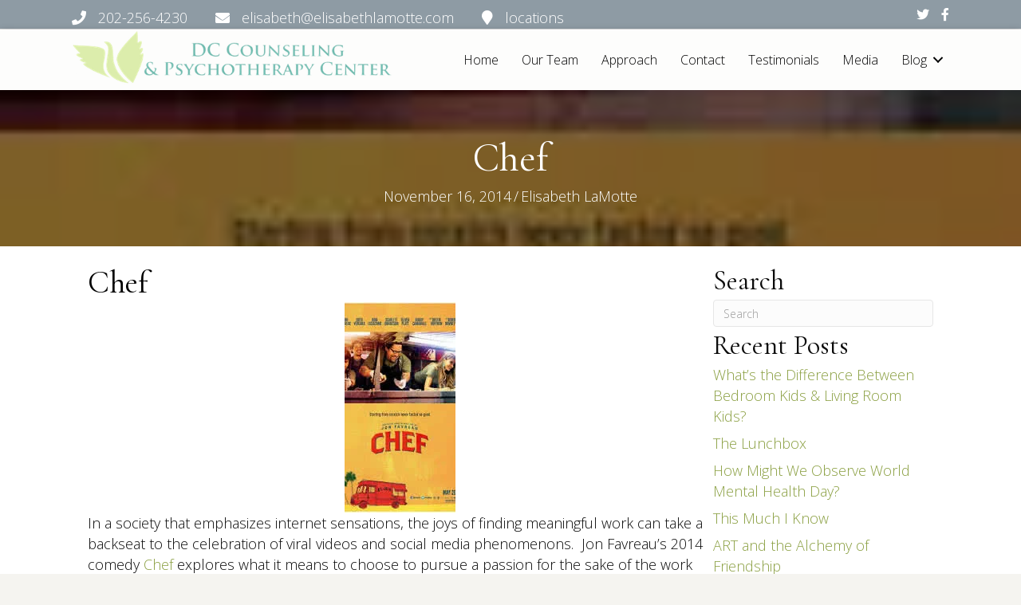

--- FILE ---
content_type: text/html; charset=UTF-8
request_url: https://dccounselingcenter.com/chef.html
body_size: 22527
content:
<!DOCTYPE html>
<html dir="ltr" lang="en-US" prefix="og: https://ogp.me/ns#">
<head>
<meta charset="UTF-8"/>
<meta name='viewport' content='width=device-width, initial-scale=1.0'/>
<meta http-equiv='X-UA-Compatible' content='IE=edge'/>
<link rel="profile" href="https://gmpg.org/xfn/11"/>
<title>Chef | DC Counseling &amp; Psychotherapy Center</title>
<meta name="robots" content="max-image-preview:large"/>
<meta name="author" content="Elisabeth LaMotte"/>
<link rel="canonical" href="https://dccounselingcenter.com/chef.html"/>
<meta name="generator" content="All in One SEO (AIOSEO) 4.9.3"/>
<meta property="og:locale" content="en_US"/>
<meta property="og:site_name" content="DC Counseling &amp; Psychotherapy Center | Relationship Skill Building"/>
<meta property="og:type" content="article"/>
<meta property="og:title" content="Chef | DC Counseling &amp; Psychotherapy Center"/>
<meta property="og:url" content="https://dccounselingcenter.com/chef.html"/>
<meta property="article:published_time" content="2014-11-16T20:26:45+00:00"/>
<meta property="article:modified_time" content="2019-01-09T04:32:45+00:00"/>
<meta name="twitter:card" content="summary"/>
<meta name="twitter:title" content="Chef | DC Counseling &amp; Psychotherapy Center"/>
<script type="application/ld+json" class="aioseo-schema">{"@context":"https:\/\/schema.org","@graph":[{"@type":"Article","@id":"https:\/\/dccounselingcenter.com\/chef.html#article","name":"Chef | DC Counseling & Psychotherapy Center","headline":"Chef","author":{"@id":"https:\/\/dccounselingcenter.com\/author\/elisabeth#author"},"publisher":{"@id":"https:\/\/dccounselingcenter.com\/#organization"},"image":{"@type":"ImageObject","url":"https:\/\/dccounselingcenter.com\/wp-content\/uploads\/2016\/10\/9681899.jpg","width":139,"height":264},"datePublished":"2014-11-16T20:26:45+00:00","dateModified":"2019-01-09T04:32:45+00:00","inLanguage":"en-US","mainEntityOfPage":{"@id":"https:\/\/dccounselingcenter.com\/chef.html#webpage"},"isPartOf":{"@id":"https:\/\/dccounselingcenter.com\/chef.html#webpage"},"articleSection":"Fathers, Films, Work &amp; Career"},{"@type":"BreadcrumbList","@id":"https:\/\/dccounselingcenter.com\/chef.html#breadcrumblist","itemListElement":[{"@type":"ListItem","@id":"https:\/\/dccounselingcenter.com#listItem","position":1,"name":"Home","item":"https:\/\/dccounselingcenter.com","nextItem":{"@type":"ListItem","@id":"https:\/\/dccounselingcenter.com\/category\/cinema-blog#listItem","name":"Cinema Blog"}},{"@type":"ListItem","@id":"https:\/\/dccounselingcenter.com\/category\/cinema-blog#listItem","position":2,"name":"Cinema Blog","item":"https:\/\/dccounselingcenter.com\/category\/cinema-blog","nextItem":{"@type":"ListItem","@id":"https:\/\/dccounselingcenter.com\/category\/cinema-blog\/fathers#listItem","name":"Fathers"},"previousItem":{"@type":"ListItem","@id":"https:\/\/dccounselingcenter.com#listItem","name":"Home"}},{"@type":"ListItem","@id":"https:\/\/dccounselingcenter.com\/category\/cinema-blog\/fathers#listItem","position":3,"name":"Fathers","item":"https:\/\/dccounselingcenter.com\/category\/cinema-blog\/fathers","nextItem":{"@type":"ListItem","@id":"https:\/\/dccounselingcenter.com\/chef.html#listItem","name":"Chef"},"previousItem":{"@type":"ListItem","@id":"https:\/\/dccounselingcenter.com\/category\/cinema-blog#listItem","name":"Cinema Blog"}},{"@type":"ListItem","@id":"https:\/\/dccounselingcenter.com\/chef.html#listItem","position":4,"name":"Chef","previousItem":{"@type":"ListItem","@id":"https:\/\/dccounselingcenter.com\/category\/cinema-blog\/fathers#listItem","name":"Fathers"}}]},{"@type":"Organization","@id":"https:\/\/dccounselingcenter.com\/#organization","name":"DC Counseling & Psychotherapy Center","description":"Relationship Skill Building","url":"https:\/\/dccounselingcenter.com\/","logo":{"@type":"ImageObject","url":"https:\/\/dccounselingcenter.com\/wp-content\/uploads\/2016\/11\/cropped-LogoLongSeperateBigger.png","@id":"https:\/\/dccounselingcenter.com\/chef.html\/#organizationLogo","width":512,"height":512},"image":{"@id":"https:\/\/dccounselingcenter.com\/chef.html\/#organizationLogo"}},{"@type":"Person","@id":"https:\/\/dccounselingcenter.com\/author\/elisabeth#author","url":"https:\/\/dccounselingcenter.com\/author\/elisabeth","name":"Elisabeth LaMotte","image":{"@type":"ImageObject","@id":"https:\/\/dccounselingcenter.com\/chef.html#authorImage","url":"https:\/\/secure.gravatar.com\/avatar\/114faabd02c6ddf39665a5b5ef75821e186fce0d81a0c9551af3639f9977549e?s=96&d=mm&r=g","width":96,"height":96,"caption":"Elisabeth LaMotte"}},{"@type":"WebPage","@id":"https:\/\/dccounselingcenter.com\/chef.html#webpage","url":"https:\/\/dccounselingcenter.com\/chef.html","name":"Chef | DC Counseling & Psychotherapy Center","inLanguage":"en-US","isPartOf":{"@id":"https:\/\/dccounselingcenter.com\/#website"},"breadcrumb":{"@id":"https:\/\/dccounselingcenter.com\/chef.html#breadcrumblist"},"author":{"@id":"https:\/\/dccounselingcenter.com\/author\/elisabeth#author"},"creator":{"@id":"https:\/\/dccounselingcenter.com\/author\/elisabeth#author"},"image":{"@type":"ImageObject","url":"https:\/\/dccounselingcenter.com\/wp-content\/uploads\/2016\/10\/9681899.jpg","@id":"https:\/\/dccounselingcenter.com\/chef.html\/#mainImage","width":139,"height":264},"primaryImageOfPage":{"@id":"https:\/\/dccounselingcenter.com\/chef.html#mainImage"},"datePublished":"2014-11-16T20:26:45+00:00","dateModified":"2019-01-09T04:32:45+00:00"},{"@type":"WebSite","@id":"https:\/\/dccounselingcenter.com\/#website","url":"https:\/\/dccounselingcenter.com\/","name":"DC Counseling & Psychotherapy Center","description":"Relationship Skill Building","inLanguage":"en-US","publisher":{"@id":"https:\/\/dccounselingcenter.com\/#organization"}}]}</script>
<link rel='dns-prefetch' href='//fonts.googleapis.com'/>
<link href='https://fonts.gstatic.com' crossorigin rel='preconnect'/>
<link rel="alternate" type="application/rss+xml" title="DC Counseling &amp; Psychotherapy Center &raquo; Feed" href="https://dccounselingcenter.com/feed"/>
<link rel="alternate" type="application/rss+xml" title="DC Counseling &amp; Psychotherapy Center &raquo; Comments Feed" href="https://dccounselingcenter.com/comments/feed"/>
<link rel="alternate" type="application/rss+xml" title="DC Counseling &amp; Psychotherapy Center &raquo; Chef Comments Feed" href="https://dccounselingcenter.com/chef.html/feed"/>
<link rel="alternate" title="oEmbed (JSON)" type="application/json+oembed" href="https://dccounselingcenter.com/wp-json/oembed/1.0/embed?url=https%3A%2F%2Fdccounselingcenter.com%2Fchef.html"/>
<link rel="alternate" title="oEmbed (XML)" type="text/xml+oembed" href="https://dccounselingcenter.com/wp-json/oembed/1.0/embed?url=https%3A%2F%2Fdccounselingcenter.com%2Fchef.html&#038;format=xml"/>
<link rel="preload" href="https://dccounselingcenter.com/wp-content/plugins/bb-plugin/fonts/fontawesome/5.15.4/webfonts/fa-solid-900.woff2" as="font" type="font/woff2" crossorigin="anonymous">
<link rel="preload" href="https://dccounselingcenter.com/wp-content/plugins/bb-plugin/fonts/fontawesome/5.15.4/webfonts/fa-brands-400.woff2" as="font" type="font/woff2" crossorigin="anonymous">
<link rel="preload" href="https://dccounselingcenter.com/wp-content/plugins/bb-plugin/fonts/fontawesome/5.15.4/webfonts/fa-regular-400.woff2" as="font" type="font/woff2" crossorigin="anonymous">
<style id='wp-img-auto-sizes-contain-inline-css'>img:is([sizes=auto i],[sizes^="auto," i]){contain-intrinsic-size:3000px 1500px}</style>
<style id='wp-emoji-styles-inline-css'>img.wp-smiley, img.emoji{display:inline !important;border:none !important;box-shadow:none !important;height:1em !important;width:1em !important;margin:0 0.07em !important;vertical-align:-0.1em !important;background:none !important;padding:0 !important;}</style>
<style id='wp-block-library-inline-css'>:root{--wp-block-synced-color:#7a00df;--wp-block-synced-color--rgb:122,0,223;--wp-bound-block-color:var(--wp-block-synced-color);--wp-editor-canvas-background:#ddd;--wp-admin-theme-color:#007cba;--wp-admin-theme-color--rgb:0,124,186;--wp-admin-theme-color-darker-10:#006ba1;--wp-admin-theme-color-darker-10--rgb:0,107,160.5;--wp-admin-theme-color-darker-20:#005a87;--wp-admin-theme-color-darker-20--rgb:0,90,135;--wp-admin-border-width-focus:2px}@media (min-resolution:192dpi){:root{--wp-admin-border-width-focus:1.5px}}.wp-element-button{cursor:pointer}:root .has-very-light-gray-background-color{background-color:#eee}:root .has-very-dark-gray-background-color{background-color:#313131}:root .has-very-light-gray-color{color:#eee}:root .has-very-dark-gray-color{color:#313131}:root .has-vivid-green-cyan-to-vivid-cyan-blue-gradient-background{background:linear-gradient(135deg,#00d084,#0693e3)}:root .has-purple-crush-gradient-background{background:linear-gradient(135deg,#34e2e4,#4721fb 50%,#ab1dfe)}:root .has-hazy-dawn-gradient-background{background:linear-gradient(135deg,#faaca8,#dad0ec)}:root .has-subdued-olive-gradient-background{background:linear-gradient(135deg,#fafae1,#67a671)}:root .has-atomic-cream-gradient-background{background:linear-gradient(135deg,#fdd79a,#004a59)}:root .has-nightshade-gradient-background{background:linear-gradient(135deg,#330968,#31cdcf)}:root .has-midnight-gradient-background{background:linear-gradient(135deg,#020381,#2874fc)}:root{--wp--preset--font-size--normal:16px;--wp--preset--font-size--huge:42px}.has-regular-font-size{font-size:1em}.has-larger-font-size{font-size:2.625em}.has-normal-font-size{font-size:var(--wp--preset--font-size--normal)}.has-huge-font-size{font-size:var(--wp--preset--font-size--huge)}.has-text-align-center{text-align:center}.has-text-align-left{text-align:left}.has-text-align-right{text-align:right}.has-fit-text{white-space:nowrap!important}#end-resizable-editor-section{display:none}.aligncenter{clear:both}.items-justified-left{justify-content:flex-start}.items-justified-center{justify-content:center}.items-justified-right{justify-content:flex-end}.items-justified-space-between{justify-content:space-between}.screen-reader-text{border:0;clip-path:inset(50%);height:1px;margin:-1px;overflow:hidden;padding:0;position:absolute;width:1px;word-wrap:normal!important}.screen-reader-text:focus{background-color:#ddd;clip-path:none;color:#444;display:block;font-size:1em;height:auto;left:5px;line-height:normal;padding:15px 23px 14px;text-decoration:none;top:5px;width:auto;z-index:100000}html :where(.has-border-color){border-style:solid}html :where([style*=border-top-color]){border-top-style:solid}html :where([style*=border-right-color]){border-right-style:solid}html :where([style*=border-bottom-color]){border-bottom-style:solid}html :where([style*=border-left-color]){border-left-style:solid}html :where([style*=border-width]){border-style:solid}html :where([style*=border-top-width]){border-top-style:solid}html :where([style*=border-right-width]){border-right-style:solid}html :where([style*=border-bottom-width]){border-bottom-style:solid}html :where([style*=border-left-width]){border-left-style:solid}html :where(img[class*=wp-image-]){height:auto;max-width:100%}:where(figure){margin:0 0 1em}html :where(.is-position-sticky){--wp-admin--admin-bar--position-offset:var(--wp-admin--admin-bar--height,0px)}@media screen and (max-width:600px){html :where(.is-position-sticky){--wp-admin--admin-bar--position-offset:0px}}</style><style id='global-styles-inline-css'>:root{--wp--preset--aspect-ratio--square:1;--wp--preset--aspect-ratio--4-3:4/3;--wp--preset--aspect-ratio--3-4:3/4;--wp--preset--aspect-ratio--3-2:3/2;--wp--preset--aspect-ratio--2-3:2/3;--wp--preset--aspect-ratio--16-9:16/9;--wp--preset--aspect-ratio--9-16:9/16;--wp--preset--color--black:#000000;--wp--preset--color--cyan-bluish-gray:#abb8c3;--wp--preset--color--white:#ffffff;--wp--preset--color--pale-pink:#f78da7;--wp--preset--color--vivid-red:#cf2e2e;--wp--preset--color--luminous-vivid-orange:#ff6900;--wp--preset--color--luminous-vivid-amber:#fcb900;--wp--preset--color--light-green-cyan:#7bdcb5;--wp--preset--color--vivid-green-cyan:#00d084;--wp--preset--color--pale-cyan-blue:#8ed1fc;--wp--preset--color--vivid-cyan-blue:#0693e3;--wp--preset--color--vivid-purple:#9b51e0;--wp--preset--color--fl-heading-text:#0a0a0a;--wp--preset--color--fl-body-bg:#f5f4f0;--wp--preset--color--fl-body-text:#0a0a0a;--wp--preset--color--fl-accent:#8a9f41;--wp--preset--color--fl-accent-hover:#405623;--wp--preset--color--fl-topbar-bg:#ffffff;--wp--preset--color--fl-topbar-text:#757575;--wp--preset--color--fl-topbar-link:#2b7bb9;--wp--preset--color--fl-topbar-hover:#2b7bb9;--wp--preset--color--fl-header-bg:#ffffff;--wp--preset--color--fl-header-text:#757575;--wp--preset--color--fl-header-link:#757575;--wp--preset--color--fl-header-hover:#2b7bb9;--wp--preset--color--fl-nav-bg:#ffffff;--wp--preset--color--fl-nav-link:#757575;--wp--preset--color--fl-nav-hover:#2b7bb9;--wp--preset--color--fl-content-bg:#ffffff;--wp--preset--color--fl-footer-widgets-bg:#ffffff;--wp--preset--color--fl-footer-widgets-text:#757575;--wp--preset--color--fl-footer-widgets-link:#2b7bb9;--wp--preset--color--fl-footer-widgets-hover:#2b7bb9;--wp--preset--color--fl-footer-bg:#ffffff;--wp--preset--color--fl-footer-text:#757575;--wp--preset--color--fl-footer-link:#2b7bb9;--wp--preset--color--fl-footer-hover:#2b7bb9;--wp--preset--gradient--vivid-cyan-blue-to-vivid-purple:linear-gradient(135deg,rgb(6,147,227) 0%,rgb(155,81,224) 100%);--wp--preset--gradient--light-green-cyan-to-vivid-green-cyan:linear-gradient(135deg,rgb(122,220,180) 0%,rgb(0,208,130) 100%);--wp--preset--gradient--luminous-vivid-amber-to-luminous-vivid-orange:linear-gradient(135deg,rgb(252,185,0) 0%,rgb(255,105,0) 100%);--wp--preset--gradient--luminous-vivid-orange-to-vivid-red:linear-gradient(135deg,rgb(255,105,0) 0%,rgb(207,46,46) 100%);--wp--preset--gradient--very-light-gray-to-cyan-bluish-gray:linear-gradient(135deg,rgb(238,238,238) 0%,rgb(169,184,195) 100%);--wp--preset--gradient--cool-to-warm-spectrum:linear-gradient(135deg,rgb(74,234,220) 0%,rgb(151,120,209) 20%,rgb(207,42,186) 40%,rgb(238,44,130) 60%,rgb(251,105,98) 80%,rgb(254,248,76) 100%);--wp--preset--gradient--blush-light-purple:linear-gradient(135deg,rgb(255,206,236) 0%,rgb(152,150,240) 100%);--wp--preset--gradient--blush-bordeaux:linear-gradient(135deg,rgb(254,205,165) 0%,rgb(254,45,45) 50%,rgb(107,0,62) 100%);--wp--preset--gradient--luminous-dusk:linear-gradient(135deg,rgb(255,203,112) 0%,rgb(199,81,192) 50%,rgb(65,88,208) 100%);--wp--preset--gradient--pale-ocean:linear-gradient(135deg,rgb(255,245,203) 0%,rgb(182,227,212) 50%,rgb(51,167,181) 100%);--wp--preset--gradient--electric-grass:linear-gradient(135deg,rgb(202,248,128) 0%,rgb(113,206,126) 100%);--wp--preset--gradient--midnight:linear-gradient(135deg,rgb(2,3,129) 0%,rgb(40,116,252) 100%);--wp--preset--font-size--small:13px;--wp--preset--font-size--medium:20px;--wp--preset--font-size--large:36px;--wp--preset--font-size--x-large:42px;--wp--preset--spacing--20:0.44rem;--wp--preset--spacing--30:0.67rem;--wp--preset--spacing--40:1rem;--wp--preset--spacing--50:1.5rem;--wp--preset--spacing--60:2.25rem;--wp--preset--spacing--70:3.38rem;--wp--preset--spacing--80:5.06rem;--wp--preset--shadow--natural:6px 6px 9px rgba(0, 0, 0, 0.2);--wp--preset--shadow--deep:12px 12px 50px rgba(0, 0, 0, 0.4);--wp--preset--shadow--sharp:6px 6px 0px rgba(0, 0, 0, 0.2);--wp--preset--shadow--outlined:6px 6px 0px -3px rgb(255, 255, 255), 6px 6px rgb(0, 0, 0);--wp--preset--shadow--crisp:6px 6px 0px rgb(0, 0, 0);}:where(.is-layout-flex){gap:0.5em;}:where(.is-layout-grid){gap:0.5em;}body .is-layout-flex{display:flex;}.is-layout-flex{flex-wrap:wrap;align-items:center;}.is-layout-flex > :is(*, div){margin:0;}body .is-layout-grid{display:grid;}.is-layout-grid > :is(*, div){margin:0;}:where(.wp-block-columns.is-layout-flex){gap:2em;}:where(.wp-block-columns.is-layout-grid){gap:2em;}:where(.wp-block-post-template.is-layout-flex){gap:1.25em;}:where(.wp-block-post-template.is-layout-grid){gap:1.25em;}.has-black-color{color:var(--wp--preset--color--black) !important;}.has-cyan-bluish-gray-color{color:var(--wp--preset--color--cyan-bluish-gray) !important;}.has-white-color{color:var(--wp--preset--color--white) !important;}.has-pale-pink-color{color:var(--wp--preset--color--pale-pink) !important;}.has-vivid-red-color{color:var(--wp--preset--color--vivid-red) !important;}.has-luminous-vivid-orange-color{color:var(--wp--preset--color--luminous-vivid-orange) !important;}.has-luminous-vivid-amber-color{color:var(--wp--preset--color--luminous-vivid-amber) !important;}.has-light-green-cyan-color{color:var(--wp--preset--color--light-green-cyan) !important;}.has-vivid-green-cyan-color{color:var(--wp--preset--color--vivid-green-cyan) !important;}.has-pale-cyan-blue-color{color:var(--wp--preset--color--pale-cyan-blue) !important;}.has-vivid-cyan-blue-color{color:var(--wp--preset--color--vivid-cyan-blue) !important;}.has-vivid-purple-color{color:var(--wp--preset--color--vivid-purple) !important;}.has-black-background-color{background-color:var(--wp--preset--color--black) !important;}.has-cyan-bluish-gray-background-color{background-color:var(--wp--preset--color--cyan-bluish-gray) !important;}.has-white-background-color{background-color:var(--wp--preset--color--white) !important;}.has-pale-pink-background-color{background-color:var(--wp--preset--color--pale-pink) !important;}.has-vivid-red-background-color{background-color:var(--wp--preset--color--vivid-red) !important;}.has-luminous-vivid-orange-background-color{background-color:var(--wp--preset--color--luminous-vivid-orange) !important;}.has-luminous-vivid-amber-background-color{background-color:var(--wp--preset--color--luminous-vivid-amber) !important;}.has-light-green-cyan-background-color{background-color:var(--wp--preset--color--light-green-cyan) !important;}.has-vivid-green-cyan-background-color{background-color:var(--wp--preset--color--vivid-green-cyan) !important;}.has-pale-cyan-blue-background-color{background-color:var(--wp--preset--color--pale-cyan-blue) !important;}.has-vivid-cyan-blue-background-color{background-color:var(--wp--preset--color--vivid-cyan-blue) !important;}.has-vivid-purple-background-color{background-color:var(--wp--preset--color--vivid-purple) !important;}.has-black-border-color{border-color:var(--wp--preset--color--black) !important;}.has-cyan-bluish-gray-border-color{border-color:var(--wp--preset--color--cyan-bluish-gray) !important;}.has-white-border-color{border-color:var(--wp--preset--color--white) !important;}.has-pale-pink-border-color{border-color:var(--wp--preset--color--pale-pink) !important;}.has-vivid-red-border-color{border-color:var(--wp--preset--color--vivid-red) !important;}.has-luminous-vivid-orange-border-color{border-color:var(--wp--preset--color--luminous-vivid-orange) !important;}.has-luminous-vivid-amber-border-color{border-color:var(--wp--preset--color--luminous-vivid-amber) !important;}.has-light-green-cyan-border-color{border-color:var(--wp--preset--color--light-green-cyan) !important;}.has-vivid-green-cyan-border-color{border-color:var(--wp--preset--color--vivid-green-cyan) !important;}.has-pale-cyan-blue-border-color{border-color:var(--wp--preset--color--pale-cyan-blue) !important;}.has-vivid-cyan-blue-border-color{border-color:var(--wp--preset--color--vivid-cyan-blue) !important;}.has-vivid-purple-border-color{border-color:var(--wp--preset--color--vivid-purple) !important;}.has-vivid-cyan-blue-to-vivid-purple-gradient-background{background:var(--wp--preset--gradient--vivid-cyan-blue-to-vivid-purple) !important;}.has-light-green-cyan-to-vivid-green-cyan-gradient-background{background:var(--wp--preset--gradient--light-green-cyan-to-vivid-green-cyan) !important;}.has-luminous-vivid-amber-to-luminous-vivid-orange-gradient-background{background:var(--wp--preset--gradient--luminous-vivid-amber-to-luminous-vivid-orange) !important;}.has-luminous-vivid-orange-to-vivid-red-gradient-background{background:var(--wp--preset--gradient--luminous-vivid-orange-to-vivid-red) !important;}.has-very-light-gray-to-cyan-bluish-gray-gradient-background{background:var(--wp--preset--gradient--very-light-gray-to-cyan-bluish-gray) !important;}.has-cool-to-warm-spectrum-gradient-background{background:var(--wp--preset--gradient--cool-to-warm-spectrum) !important;}.has-blush-light-purple-gradient-background{background:var(--wp--preset--gradient--blush-light-purple) !important;}.has-blush-bordeaux-gradient-background{background:var(--wp--preset--gradient--blush-bordeaux) !important;}.has-luminous-dusk-gradient-background{background:var(--wp--preset--gradient--luminous-dusk) !important;}.has-pale-ocean-gradient-background{background:var(--wp--preset--gradient--pale-ocean) !important;}.has-electric-grass-gradient-background{background:var(--wp--preset--gradient--electric-grass) !important;}.has-midnight-gradient-background{background:var(--wp--preset--gradient--midnight) !important;}.has-small-font-size{font-size:var(--wp--preset--font-size--small) !important;}.has-medium-font-size{font-size:var(--wp--preset--font-size--medium) !important;}.has-large-font-size{font-size:var(--wp--preset--font-size--large) !important;}.has-x-large-font-size{font-size:var(--wp--preset--font-size--x-large) !important;}</style>
<style id='classic-theme-styles-inline-css'>.wp-block-button__link{color:#fff;background-color:#32373c;border-radius:9999px;box-shadow:none;text-decoration:none;padding:calc(.667em + 2px) calc(1.333em + 2px);font-size:1.125em}.wp-block-file__button{background:#32373c;color:#fff;text-decoration:none}</style>
<link rel="stylesheet" type="text/css" href="//dccounselingcenter.com/wp-content/cache/wpfc-minified/eeapu2cu/a3v7a.css" media="all"/>
<link rel="https://api.w.org/" href="https://dccounselingcenter.com/wp-json/"/><link rel="alternate" title="JSON" type="application/json" href="https://dccounselingcenter.com/wp-json/wp/v2/posts/151"/><link rel="EditURI" type="application/rsd+xml" title="RSD" href="https://dccounselingcenter.com/xmlrpc.php?rsd"/>
<meta name="generator" content="WordPress 6.9"/>
<link rel='shortlink' href='https://dccounselingcenter.com/?p=151'/>
<style>.recentcomments a{display:inline !important;padding:0 !important;margin:0 !important;}</style><meta name="generator" content="Powered by Slider Revolution 6.7.40 - responsive, Mobile-Friendly Slider Plugin for WordPress with comfortable drag and drop interface."/>
<link rel="icon" href="https://dccounselingcenter.com/wp-content/uploads/2016/11/cropped-LogoLongSeperateBigger-32x32.png" sizes="32x32"/>
<link rel="icon" href="https://dccounselingcenter.com/wp-content/uploads/2016/11/cropped-LogoLongSeperateBigger-192x192.png" sizes="192x192"/>
<link rel="apple-touch-icon" href="https://dccounselingcenter.com/wp-content/uploads/2016/11/cropped-LogoLongSeperateBigger-180x180.png"/>
<meta name="msapplication-TileImage" content="https://dccounselingcenter.com/wp-content/uploads/2016/11/cropped-LogoLongSeperateBigger-270x270.png"/>
<style id="wp-custom-css">.widgettitle{display:none;}
h2{font-weight:300;}
h2{font-size:40px;line-height:50px;}
.jjfphover:hover{box-shadow:0 0 20px rgba(0, 0, 0, 0.1);transition:all 0.5s ease-in-out;text-decoration:none;}
a:hover{text-decoration:none;}
.fl-builder-content[data-type="header"].fl-theme-builder-header-shrink .fl-row-content-wrap{margin-bottom:43px;margin-top:-40px;}
.joshshoter .nf-field-element textarea{height:60px !important;}</style>
<script data-wpfc-render="false">(function(){let events=["mousemove", "wheel", "scroll", "touchstart", "touchmove"];let fired=false;events.forEach(function(event){window.addEventListener(event, function(){if(fired===false){fired=true;setTimeout(function(){ (function(d,s){var f=d.getElementsByTagName(s)[0];j=d.createElement(s);j.setAttribute('src', 'https://www.googletagmanager.com/gtag/js?id=GA_TRACKING_ID');f.parentNode.insertBefore(j,f);})(document,'script'); }, 100);}},{once: true});});})();</script>
<script>window.dataLayer=window.dataLayer||[];
function gtag(){dataLayer.push(arguments);}
gtag('js', new Date());
gtag('config', 'UA-42272933-1');</script>
<link rel="stylesheet" type="text/css" href="//dccounselingcenter.com/wp-content/cache/wpfc-minified/llzl5umo/9ns5k.css" media="all"/>
<style id='rs-plugin-settings-inline-css'>#rs-demo-id{}</style>
<script data-wpfc-render="false">var Wpfcll={s:[],osl:0,scroll:false,i:function(){Wpfcll.ss();window.addEventListener('load',function(){let observer=new MutationObserver(mutationRecords=>{Wpfcll.osl=Wpfcll.s.length;Wpfcll.ss();if(Wpfcll.s.length > Wpfcll.osl){Wpfcll.ls(false);}});observer.observe(document.getElementsByTagName("html")[0],{childList:true,attributes:true,subtree:true,attributeFilter:["src"],attributeOldValue:false,characterDataOldValue:false});Wpfcll.ls(true);});window.addEventListener('scroll',function(){Wpfcll.scroll=true;Wpfcll.ls(false);});window.addEventListener('resize',function(){Wpfcll.scroll=true;Wpfcll.ls(false);});window.addEventListener('click',function(){Wpfcll.scroll=true;Wpfcll.ls(false);});},c:function(e,pageload){var w=document.documentElement.clientHeight || body.clientHeight;var n=0;if(pageload){n=0;}else{n=(w > 800) ? 800:200;n=Wpfcll.scroll ? 800:n;}var er=e.getBoundingClientRect();var t=0;var p=e.parentNode ? e.parentNode:false;if(typeof p.getBoundingClientRect=="undefined"){var pr=false;}else{var pr=p.getBoundingClientRect();}if(er.x==0 && er.y==0){for(var i=0;i < 10;i++){if(p){if(pr.x==0 && pr.y==0){if(p.parentNode){p=p.parentNode;}if(typeof p.getBoundingClientRect=="undefined"){pr=false;}else{pr=p.getBoundingClientRect();}}else{t=pr.top;break;}}};}else{t=er.top;}if(w - t+n > 0){return true;}return false;},r:function(e,pageload){var s=this;var oc,ot;try{oc=e.getAttribute("data-wpfc-original-src");ot=e.getAttribute("data-wpfc-original-srcset");originalsizes=e.getAttribute("data-wpfc-original-sizes");if(s.c(e,pageload)){if(oc || ot){if(e.tagName=="DIV" || e.tagName=="A" || e.tagName=="SPAN"){e.style.backgroundImage="url("+oc+")";e.removeAttribute("data-wpfc-original-src");e.removeAttribute("data-wpfc-original-srcset");e.removeAttribute("onload");}else{if(oc){e.setAttribute('src',oc);}if(ot){e.setAttribute('srcset',ot);}if(originalsizes){e.setAttribute('sizes',originalsizes);}if(e.getAttribute("alt") && e.getAttribute("alt")=="blank"){e.removeAttribute("alt");}e.removeAttribute("data-wpfc-original-src");e.removeAttribute("data-wpfc-original-srcset");e.removeAttribute("data-wpfc-original-sizes");e.removeAttribute("onload");if(e.tagName=="IFRAME"){var y="https://www.youtube.com/embed/";if(navigator.userAgent.match(/\sEdge?\/\d/i)){e.setAttribute('src',e.getAttribute("src").replace(/.+\/templates\/youtube\.html\#/,y));}e.onload=function(){if(typeof window.jQuery !="undefined"){if(jQuery.fn.fitVids){jQuery(e).parent().fitVids({customSelector:"iframe[src]"});}}var s=e.getAttribute("src").match(/templates\/youtube\.html\#(.+)/);if(s){try{var i=e.contentDocument || e.contentWindow;if(i.location.href=="about:blank"){e.setAttribute('src',y+s[1]);}}catch(err){e.setAttribute('src',y+s[1]);}}}}}}else{if(e.tagName=="NOSCRIPT"){if(typeof window.jQuery !="undefined"){if(jQuery(e).attr("data-type")=="wpfc"){e.removeAttribute("data-type");jQuery(e).after(jQuery(e).text());}}}}}}catch(error){console.log(error);console.log("==>",e);}},ss:function(){var i=Array.prototype.slice.call(document.getElementsByTagName("img"));var f=Array.prototype.slice.call(document.getElementsByTagName("iframe"));var d=Array.prototype.slice.call(document.getElementsByTagName("div"));var a=Array.prototype.slice.call(document.getElementsByTagName("a"));var s=Array.prototype.slice.call(document.getElementsByTagName("span"));var n=Array.prototype.slice.call(document.getElementsByTagName("noscript"));this.s=i.concat(f).concat(d).concat(a).concat(s).concat(n);},ls:function(pageload){var s=this;[].forEach.call(s.s,function(e,index){s.r(e,pageload);});}};document.addEventListener('DOMContentLoaded',function(){wpfci();});function wpfci(){Wpfcll.i();}</script>
</head>
<body class="wp-singular post-template-default single single-post postid-151 single-format-standard wp-theme-bb-theme wp-child-theme-bb-theme-child fl-builder-2-10-0-5 fl-themer-1-5-2-1 fl-theme-1-7-19-1 fl-no-js fl-theme-builder-header fl-theme-builder-header-header-1-0 fl-theme-builder-footer fl-theme-builder-footer-footer-1-0 fl-theme-builder-singular fl-theme-builder-singular-post-1-0 fl-framework-base fl-preset-default fl-full-width fl-has-sidebar fl-search-active" itemscope="itemscope" itemtype="https://schema.org/WebPage">
<a aria-label="Skip to content" class="fl-screen-reader-text" href="#fl-main-content">Skip to content</a><div class="fl-page">
<header class="fl-builder-content fl-builder-content-2340 fl-builder-global-templates-locked" data-post-id="2340" data-type="header" data-sticky="1" data-sticky-on="" data-sticky-breakpoint="medium" data-shrink="1" data-overlay="0" data-overlay-bg="transparent" data-shrink-image-height="50px" role="banner" itemscope="itemscope" itemtype="http://schema.org/WPHeader"><div class="fl-row fl-row-full-width fl-row-bg-color fl-node-5c3265a9b1815 fl-row-default-height fl-row-align-center fl-visible-desktop fl-visible-large fl-visible-medium" data-node="5c3265a9b1815">
<div class="fl-row-content-wrap">
<div class="fl-row-content fl-row-fixed-width fl-node-content">
<div class="fl-col-group fl-node-5c3265a9b184f fl-col-group-equal-height fl-col-group-align-center" data-node="5c3265a9b184f">
<div class="fl-col fl-node-5c3265a9b1888 fl-col-bg-color" data-node="5c3265a9b1888">
<div class="fl-col-content fl-node-content"><div class="fl-module fl-module-html fl-node-5c3265a9b1936" data-node="5c3265a9b1936">
<div class="fl-module-content fl-node-content">
<div class="fl-html"> <a href="#locationsbottom"> <span class="fa fa-phone"></span> &nbsp;&nbsp;202-256-4230 &nbsp; &nbsp; &nbsp; <span class="fa fa-envelope"></span> &nbsp;&nbsp;elisabeth@elisabethlamotte.com &nbsp; &nbsp; &nbsp; <span class="fa fa-map-marker"></span> &nbsp;&nbsp;locations </a></div></div></div></div></div><div class="fl-col fl-node-5c3265a9b18c3 fl-col-bg-color fl-col-small" data-node="5c3265a9b18c3">
<div class="fl-col-content fl-node-content"><div class="fl-module fl-module-icon-group fl-node-5c3265a9b18fd" data-node="5c3265a9b18fd">
<div class="fl-module-content fl-node-content">
<div class="fl-icon-group"> <span class="fl-icon"> <a href="https://twitter.com/elisjoy" target="_blank" rel="noopener"> <i class="fab fa-twitter" aria-hidden="true"></i> </a> </span> <span class="fl-icon"> <a href="https://www.facebook.com/CinematherapyDC" target="_blank" rel="noopener"> <i class="fab fa-facebook-f" aria-hidden="true"></i> </a> </span></div></div></div></div></div></div></div></div></div><div class="fl-row fl-row-full-width fl-row-bg-color fl-node-5c3265a9b16b4 fl-row-default-height fl-row-align-center" data-node="5c3265a9b16b4">
<div class="fl-row-content-wrap">
<div class="fl-row-content fl-row-fixed-width fl-node-content">
<div class="fl-col-group fl-node-5c3265a9b16f3 fl-col-group-equal-height fl-col-group-align-center fl-col-group-custom-width" data-node="5c3265a9b16f3">
<div class="fl-col fl-node-5c3265a9b172e fl-col-bg-color fl-col-small fl-col-small-custom-width" data-node="5c3265a9b172e">
<div class="fl-col-content fl-node-content"><div class="fl-module fl-module-photo fl-node-5c3273675a831" data-node="5c3273675a831">
<div class="fl-module-content fl-node-content">
<div role="figure" class="fl-photo fl-photo-align-center" itemscope itemtype="https://schema.org/ImageObject">
<div class="fl-photo-content fl-photo-img-png"> <img decoding="async" class="fl-photo-img wp-image-602 size-full" src="https://dccounselingcenter.com/wp-content/uploads/2016/11/LogoLongSeperateBigger.png" alt="logolongseperatebigger" height="110" width="582" title="logolongseperatebigger" data-no-lazy="1" itemprop="image" srcset="https://dccounselingcenter.com/wp-content/uploads/2016/11/LogoLongSeperateBigger.png 582w, https://dccounselingcenter.com/wp-content/uploads/2016/11/LogoLongSeperateBigger-300x57.png 300w" sizes="auto, (max-width: 582px) 100vw, 582px"/></div></div></div></div></div></div><div class="fl-col fl-node-5c3265a9b1769 fl-col-bg-color fl-col-small-custom-width" data-node="5c3265a9b1769">
<div class="fl-col-content fl-node-content"><div class="fl-module fl-module-menu fl-node-5c3265a9b17dc" data-node="5c3265a9b17dc">
<div class="fl-module-content fl-node-content">
<div class="fl-menu fl-menu-responsive-toggle-mobile">
<button class="fl-menu-mobile-toggle hamburger fl-content-ui-button" aria-haspopup="menu" aria-label="Menu"><span class="fl-menu-icon svg-container"><svg version="1.1" class="hamburger-menu" xmlns="http://www.w3.org/2000/svg" xmlns:xlink="http://www.w3.org/1999/xlink" viewBox="0 0 512 512">
<rect class="fl-hamburger-menu-top" width="512" height="102"/>
<rect class="fl-hamburger-menu-middle" y="205" width="512" height="102"/>
<rect class="fl-hamburger-menu-bottom" y="410" width="512" height="102"/>
</svg>
</span></button>	<div class="fl-clear"></div><nav role="navigation" aria-label="Menu" itemscope="itemscope" itemtype="https://schema.org/SiteNavigationElement"><ul id="menu-main-menu" class="menu fl-menu-horizontal fl-toggle-arrows"><li id="menu-item-2350" class="menu-item menu-item-type-post_type menu-item-object-page menu-item-home"><a role="menuitem" href="https://dccounselingcenter.com/">Home</a></li><li id="menu-item-293" class="menu-item menu-item-type-post_type menu-item-object-page"><a role="menuitem" href="https://dccounselingcenter.com/about">Our Team</a></li><li id="menu-item-292" class="menu-item menu-item-type-post_type menu-item-object-page"><a role="menuitem" href="https://dccounselingcenter.com/our-approach">Approach</a></li><li id="menu-item-291" class="menu-item menu-item-type-post_type menu-item-object-page"><a role="menuitem" href="https://dccounselingcenter.com/contact">Contact</a></li><li id="menu-item-290" class="menu-item menu-item-type-post_type menu-item-object-page"><a role="menuitem" href="https://dccounselingcenter.com/testimonials">Testimonials</a></li><li id="menu-item-289" class="menu-item menu-item-type-post_type menu-item-object-page"><a role="menuitem" href="https://dccounselingcenter.com/media">Media</a></li><li id="menu-item-628" class="menu-item menu-item-type-taxonomy menu-item-object-category current-post-ancestor menu-item-has-children fl-has-submenu"><div class="fl-has-submenu-container"><a role="menuitem" href="https://dccounselingcenter.com/category/cinema-blog">Blog</a><span role="button" tabindex="0" role="menuitem" aria-label="Blog submenu toggle" aria-haspopup="menu" aria-expanded="false" aria-controls="sub-menu-628" class="fl-menu-toggle fl-content-ui-button"></span></div><ul id="sub-menu-628" class="sub-menu" role="menu">	<li id="menu-item-1732" class="menu-item menu-item-type-taxonomy menu-item-object-category current-post-ancestor"><a role="menuitem" href="https://dccounselingcenter.com/category/cinema-blog">Cinema Blog</a></li>	<li id="menu-item-1692" class="menu-item menu-item-type-taxonomy menu-item-object-category"><a role="menuitem" href="https://dccounselingcenter.com/category/therapy-jam-sessions">Therapy Jam Sessions</a></li>	<li id="menu-item-23868" class="menu-item menu-item-type-taxonomy menu-item-object-category"><a role="menuitem" href="https://dccounselingcenter.com/category/questions-of-the-month">Question of the Month</a></li></ul></li></ul></nav></div></div></div></div></div></div></div></div></div></header>	<div id="fl-main-content" class="fl-page-content" itemprop="mainContentOfPage" role="main">
<div class="fl-builder-content fl-builder-content-2505 fl-builder-global-templates-locked" data-post-id="2505"><div class="fl-row fl-row-full-width fl-row-bg-photo fl-node-5c34369da6ff7 fl-row-default-height fl-row-align-center fl-row-bg-overlay" data-node="5c34369da6ff7">
<div class="fl-row-content-wrap">
<div class="fl-row-content fl-row-fixed-width fl-node-content">
<div class="fl-col-group fl-node-5c34369da7030" data-node="5c34369da7030">
<div class="fl-col fl-node-5c34369da7068 fl-col-bg-color" data-node="5c34369da7068">
<div class="fl-col-content fl-node-content"><div class="fl-module fl-module-heading fl-node-5c34369da6df8" data-node="5c34369da6df8">
<div class="fl-module-content fl-node-content"> <h1 class="fl-heading"> <span class="fl-heading-text">Chef</span> </h1></div></div><div class="fl-module fl-module-fl-post-info fl-node-5c34369da6e6c" data-node="5c34369da6e6c">
<div class="fl-module-content fl-node-content"> <span class="fl-post-info-date">November 16, 2014</span><span class="fl-post-info-sep">/</span><span class="fl-post-info-author"><a href="https://dccounselingcenter.com/author/elisabeth">Elisabeth LaMotte</a></span></div></div></div></div></div></div></div></div><div class="fl-row fl-row-fixed-width fl-row-bg-none fl-node-5c34369da6d22 fl-row-default-height fl-row-align-center" data-node="5c34369da6d22">
<div class="fl-row-content-wrap">
<div class="fl-row-content fl-row-fixed-width fl-node-content">
<div class="fl-col-group fl-node-5c34369da6d60" data-node="5c34369da6d60">
<div class="fl-col fl-node-5c34369da6d9a fl-col-bg-color" data-node="5c34369da6d9a">
<div class="fl-col-content fl-node-content"><div class="fl-module fl-module-heading fl-node-5c3436ee406bf" data-node="5c3436ee406bf">
<div class="fl-module-content fl-node-content"> <h2 class="fl-heading"> <span class="fl-heading-text">Chef</span> </h2></div></div><div class="fl-module fl-module-photo fl-node-5c343866a2875" data-node="5c343866a2875">
<div class="fl-module-content fl-node-content">
<div role="figure" class="fl-photo fl-photo-align-center" itemscope itemtype="https://schema.org/ImageObject">
<div class="fl-photo-content fl-photo-img-jpg"> <img decoding="async" class="fl-photo-img wp-image-152 size-full" src="https://dccounselingcenter.com/wp-content/uploads/2016/10/9681899.jpg" alt="9681899" height="264" width="139" title="9681899" itemprop="image"/></div></div></div></div><div class="fl-module fl-module-fl-post-content fl-node-5c34369da6dbf" data-node="5c34369da6dbf">
<div class="fl-module-content fl-node-content"> <p>In a society that emphasizes internet sensations, the joys of finding meaningful work can take a backseat to the celebration of viral videos and social media phenomenons.  Jon Favreau&#8217;s 2014 comedy <a title="" href="https://www.youtube.com/watch?v=L3OkPRRptgQ">Chef </a>explores what it means to choose to pursue a passion for the sake of the work itself, rather than for the praise or attention of others.</p> <p>Favreau directs himself in the lead role as Carl Casper, the head chef at a popular Los Angeles dining establishment who is pressured by the owner (Dustin Hoffman) to cook the same old meals that the diners have come to expect.  He is forbidden to reach for something more creative and interesting.  Casper longs to feed his customers something different and simultaneously feed his innate desire to grow and evolve.  The owner wants consistent clientele and happy regulars.  Toss in an esoteric, combative food critic, sprinkle with a hilarious battle on twitter, and then blend together with an engaging cross country tour on a food truck.  This inspiring recipe for personal and professional fulfillment can be therapeutic viewing for those who feel overwhelmed by the internet&#8217;s impact on their lives as well as those who crave a sense of professional meaning.</p> <p><a title="" href="http://www.rogerebert.com/reviews/chef-2014">Chef</a> is also a moving testament to a difficult modern truth:  while divorce is often necessary, there are way too many divorces that do not need to happen.  Casper confides in his ex-wife (Sofia Vergara), re-connects with his  pre-adolescent son and works through the roadblocks that have stifled him professionally.  The relationship between Casper and his ex seems somewhat over-simplified.  For example, viewers don&#8217;t learn exactly why they divorced in the first place.   The natural assumption is that Casper&#8217;s professional frustrations drove them apart.  In this mode, their journey works as a compelling example of how easily modern pressures can cause couples to lose each other.  Sometimes divorces happen because one or both people do not like who they have become.  In such instances, the best way to work on the relationship is for one or both partners to figure out how to start liking themselves again.  Finding work that provides a sense of meaning and purpose is often at the heart of such solutions.</p> <p><a title="" href="http://www.washingtonpost.com/goingoutguide/movies/chef-movie-review-jon-favreau-makes-a-satisfying-return-to-his-indie-roots/2014/05/14/08f3ec38-db7d-11e3-bda1-9b46b2066796_story.html">Chef&#8217;s </a>themes are startlingly similar to the recent DVD release <a title="" href="/2014/10/21/begin-again/">Begin Again</a>.  Both films feature a gifted male artist struggling through a mid-life professional crisis.  <a href="http://www.imdb.com/title/tt2883512/">Chef </a>focuses on food and the art of cooking.  <a href="http://www.imdb.com/title/tt1980929/">Begin Again</a> celebrates the joy of making music that matters.  Both <a href="https://www.youtube.com/watch?v=mLuixZwiIdU">Chef </a>and <a title="" href="https://www.youtube.com/watch?v=CwLuDO_Cxfc">Begin Again</a> highlight divorces that did not need to happen.  Both films follow the reconnection with estranged children that blossom as the children learn to share their father&#8217;s passions.  Both tales involve a light-hearted but pivotal flirtation with a well intended colleague (Scarlett Johansson plays Molly, the hostess at the restaurant and Keira Knightley plays Gretta, a singer on the comeback album).  And both use Twitter as a vehicle to show that sometimes the younger generation can teach the older generation a thing or two about out-of-the-box marketing.  Most importantly, both films celebrate the importance of pursuing a passion and developing personal agency through meaningful work.</p> <hr style="width: 100%; clear: both; visibility: hidden;" /></div></div><div class="fl-module fl-module-separator fl-node-5c34369da6edd" data-node="5c34369da6edd">
<div class="fl-module-content fl-node-content">
<div class="fl-separator"></div></div></div><div class="fl-module fl-module-html fl-node-5c34369da6fbf" data-node="5c34369da6fbf">
<div class="fl-module-content fl-node-content">
<div class="fl-html"> Posted in <a href="https://dccounselingcenter.com/category/cinema-blog/fathers" rel="tag" class="fathers">Fathers</a>, <a href="https://dccounselingcenter.com/category/cinema-blog/films" rel="tag" class="films">Films</a>, <a href="https://dccounselingcenter.com/category/cinema-blog/work-career" rel="tag" class="work-career">Work &amp; Career</a></div></div></div><div class="fl-module fl-module-separator fl-node-5c34369da6f87" data-node="5c34369da6f87">
<div class="fl-module-content fl-node-content">
<div class="fl-separator"></div></div></div><div class="fl-module fl-module-fl-author-bio fl-node-5c34369da6f16" data-node="5c34369da6f16">
<div class="fl-module-content fl-node-content">
<div class="fl-author-bio-thumb"> <img alt='' src='https://secure.gravatar.com/avatar/114faabd02c6ddf39665a5b5ef75821e186fce0d81a0c9551af3639f9977549e?s=100&#038;d=mm&#038;r=g' srcset='https://secure.gravatar.com/avatar/114faabd02c6ddf39665a5b5ef75821e186fce0d81a0c9551af3639f9977549e?s=200&#038;d=mm&#038;r=g 2x' class='avatar avatar-100 photo' height='100' width='100' decoding='async'/></div><div class="fl-author-bio-content">
<h3 class="fl-author-bio-name">Elisabeth LaMotte</h3>
<div class="fl-author-bio-text"></div></div></div></div><div class="fl-module fl-module-separator fl-node-5c34369da6ea4" data-node="5c34369da6ea4">
<div class="fl-module-content fl-node-content">
<div class="fl-separator"></div></div></div><div class="fl-module fl-module-fl-post-navigation fl-node-5c34369da6f4e" data-node="5c34369da6f4e">
<div class="fl-module-content fl-node-content">
<nav class="navigation post-navigation" aria-label="Posts">
<h2 class="screen-reader-text">Posts navigation</h2>
<div class="nav-links"><div class="nav-previous"><a href="https://dccounselingcenter.com/the-children-act.html" rel="prev">&larr; The Children Act</a></div><div class="nav-next"><a href="https://dccounselingcenter.com/thanks-for-sharing.html" rel="next">Thanks for Sharing &rarr;</a></div></div></nav></div></div><div class="fl-module fl-module-fl-comments fl-node-5c34369da6e32" data-node="5c34369da6e32">
<div class="fl-module-content fl-node-content">
<div class="fl-comments">
<div id="respond" class="comment-respond"> <h3 id="reply-title" class="comment-reply-title">Leave a Comment <small><a rel="nofollow" id="cancel-comment-reply-link" href="/chef.html#respond" style="display:none;">Cancel Reply</a></small></h3><p>You must be <a href="https://dccounselingcenter.com/administratordmedia?redirect_to=https%3A%2F%2Fdccounselingcenter.com%2Fchef.html">logged in</a> to post a comment.</p></div></div></div></div></div></div><div class="fl-col fl-node-5c343766054fd fl-col-bg-color fl-col-small" data-node="5c343766054fd">
<div class="fl-col-content fl-node-content"><div class="fl-module fl-module-heading fl-node-5c3437ac0cf9b" data-node="5c3437ac0cf9b">
<div class="fl-module-content fl-node-content"> <h3 class="fl-heading"> <span class="fl-heading-text">Search</span> </h3></div></div><div class="fl-module fl-module-widget fl-node-5c343766052d6" data-node="5c343766052d6">
<div class="fl-module-content fl-node-content">
<div class="fl-widget">
<div class="widget widget_search"><form aria-label="Search" method="get" role="search" action="https://dccounselingcenter.com/" title="Type and press Enter to search."> <input aria-label="Search" type="search" class="fl-search-input form-control" name="s" placeholder="Search" value="" onfocus="if (this.value === 'Search') { this.value = ''; }" onblur="if (this.value === '') this.value='Search';" /> </form></div></div></div></div><div class="fl-module fl-module-heading fl-node-5c343773a2431" data-node="5c343773a2431">
<div class="fl-module-content fl-node-content"> <h3 class="fl-heading"> <span class="fl-heading-text">Recent Posts</span> </h3></div></div><div class="fl-module fl-module-widget fl-node-5c3437a76b296" data-node="5c3437a76b296">
<div class="fl-module-content fl-node-content">
<div class="fl-widget">
<div class="widget widget_recent_entries"> <h2 class="widgettitle">Recent Posts</h2> <ul> <li> <a href="https://dccounselingcenter.com/whats-the-difference-between-bedroom-kids-living-room-kids.html" aria-current="page">What&#8217;s the Difference Between Bedroom Kids &#038; Living Room Kids?</a> </li> <li> <a href="https://dccounselingcenter.com/the-lunchbox.html">The Lunchbox</a> </li> <li> <a href="https://dccounselingcenter.com/how-might-we-observe-world-mental-health-day.html">How Might We Observe World Mental Health Day?</a> </li> <li> <a href="https://dccounselingcenter.com/this-much-i-know.html">This Much I Know</a> </li> <li> <a href="https://dccounselingcenter.com/art-and-the-alchemy-of-friendship.html">ART and the Alchemy of Friendship</a> </li> <li> <a href="https://dccounselingcenter.com/streaming-sisters-2-current-campy-series-exploring-trauma-sisterhood.html">Streaming Sisters: 2 Current Campy Series Exploring Trauma &#038; Sisterhood</a> </li> <li> <a href="https://dccounselingcenter.com/struggle-and-brilliance-in-paris-is-burning.html">Struggle and Brilliance in Paris is Burning</a> </li> <li> <a href="https://dccounselingcenter.com/book-report-supercommunicators-by-charles-duhigg.html">Book Report: Supercommunicators by Charles Duhigg</a> </li> <li> <a href="https://dccounselingcenter.com/orpheus-and-eurydice-part-ii-listen-to-your-heart.html">Orpheus and Eurydice Part II: Listen to Your Heart</a> </li> <li> <a href="https://dccounselingcenter.com/dying-for-sex-reclaiming-life-and-desire-in-the-face-of-death.html">Dying for Sex; Reclaiming Life and Desire in the Face of Death</a> </li> </ul></div></div></div></div></div></div></div></div></div></div></div></div><footer class="fl-builder-content fl-builder-content-2342 fl-builder-global-templates-locked" data-post-id="2342" data-type="footer" itemscope="itemscope" itemtype="http://schema.org/WPFooter"><div id="locationsbottom" class="fl-row fl-row-full-width fl-row-bg-color fl-node-5c3265e84b485 fl-row-default-height fl-row-align-center" data-node="5c3265e84b485">
<div class="fl-row-content-wrap">
<div class="fl-row-content fl-row-fixed-width fl-node-content">
<div class="fl-col-group fl-node-5c3265e84b4bd" data-node="5c3265e84b4bd">
<div class="fl-col fl-node-5c3265e84b560 fl-col-bg-color fl-col-small" data-node="5c3265e84b560">
<div class="fl-col-content fl-node-content"><div class="fl-module fl-module-heading fl-node-5c3265e84b6ee" data-node="5c3265e84b6ee">
<div class="fl-module-content fl-node-content"> <h4 class="fl-heading"> <span class="fl-heading-text">Contact Us</span> </h4></div></div><div class="fl-module fl-module-rich-text fl-node-5c32670dedde9" data-node="5c32670dedde9">
<div class="fl-module-content fl-node-content">
<div class="fl-rich-text"> <p>For <strong>Elisabeth LaMotte</strong>: ​202-256-4230, or elisabeth@elisabethlamotte.com</p> <p>For <strong>Spencer Northey</strong>: spencer@dccounselingcenter.com</p></div></div></div><div class="fl-module fl-module-heading fl-node-5c3265e84b809" data-node="5c3265e84b809">
<div class="fl-module-content fl-node-content"> <h4 class="fl-heading"> <span class="fl-heading-text">Locations</span> </h4></div></div><div class="fl-module fl-module-rich-text fl-node-5c3266cf06ca2" data-node="5c3266cf06ca2">
<div class="fl-module-content fl-node-content">
<div class="fl-rich-text"> <p><strong>Palisades:</strong><br /> 5101 MacArthur Boulevard, NW Washington, DC 20016</p> <p>Elisabeth has full time office hours Saturday through Wednesday at this location.</p></div></div></div><div class="fl-module fl-module-rich-text fl-node-5da633ece567c" data-node="5da633ece567c">
<div class="fl-module-content fl-node-content">
<div class="fl-rich-text"> <p><strong>Petworth:</strong></p> <p>Spencer Northey LMFT sees clients on Sundays at this location.</p></div></div></div><div class="fl-module fl-module-map fl-node-5da5f9737d485" data-node="5da5f9737d485">
<div class="fl-module-content fl-node-content">
<div class="fl-map"> <iframe onload="Wpfcll.r(this,true);" data-wpfc-original-src="https://www.google.com/maps/embed/v1/place?q=Petworth&key=AIzaSyD09zQ9PNDNNy9TadMuzRV_UsPUoWKntt8" aria-hidden="true"></iframe></div></div></div></div></div><div class="fl-col fl-node-5da66f91b2e2c fl-col-bg-color fl-col-small" data-node="5da66f91b2e2c">
<div class="fl-col-content fl-node-content"><div class="fl-module fl-module-pp-ninja-form fl-node-s5o6dw81ayjq" data-node="s5o6dw81ayjq">
<div class="fl-module-content fl-node-content">
<div class="pp-ninja-form-content">
<h3 class="pp-form-title">
</h3>
<p class="pp-form-description">
</p>
<noscript class="ninja-forms-noscript-message">
Notice: JavaScript is required for this content.</noscript>
<div id="nf-form-6-cont" class="nf-form-cont" aria-live="polite" aria-labelledby="nf-form-title-6" aria-describedby="nf-form-errors-6" role="form">
<div class="nf-loading-spinner"></div></div></div></div></div></div></div><div class="fl-col fl-node-5c3265e84b4ed fl-col-bg-color fl-col-small fl-col-has-cols" data-node="5c3265e84b4ed">
<div class="fl-col-content fl-node-content"><div class="fl-module fl-module-heading fl-node-5c3265e84b7d0" data-node="5c3265e84b7d0">
<div class="fl-module-content fl-node-content"> <h4 class="fl-heading"> <span class="fl-heading-text">Cinema Blog: Latest Posts</span> </h4></div></div><div class="fl-module fl-module-widget fl-node-5c32676eecd45" data-node="5c32676eecd45">
<div class="fl-module-content fl-node-content">
<div class="fl-widget">
<div class="widget widget_recent_entries"> <h2 class="widgettitle">Recent Posts</h2> <ul> <li> <a href="https://dccounselingcenter.com/whats-the-difference-between-bedroom-kids-living-room-kids.html">What&#8217;s the Difference Between Bedroom Kids &#038; Living Room Kids?</a> </li> <li> <a href="https://dccounselingcenter.com/the-lunchbox.html">The Lunchbox</a> </li> <li> <a href="https://dccounselingcenter.com/how-might-we-observe-world-mental-health-day.html">How Might We Observe World Mental Health Day?</a> </li> <li> <a href="https://dccounselingcenter.com/this-much-i-know.html">This Much I Know</a> </li> <li> <a href="https://dccounselingcenter.com/art-and-the-alchemy-of-friendship.html">ART and the Alchemy of Friendship</a> </li> <li> <a href="https://dccounselingcenter.com/streaming-sisters-2-current-campy-series-exploring-trauma-sisterhood.html">Streaming Sisters: 2 Current Campy Series Exploring Trauma &#038; Sisterhood</a> </li> <li> <a href="https://dccounselingcenter.com/struggle-and-brilliance-in-paris-is-burning.html">Struggle and Brilliance in Paris is Burning</a> </li> <li> <a href="https://dccounselingcenter.com/book-report-supercommunicators-by-charles-duhigg.html">Book Report: Supercommunicators by Charles Duhigg</a> </li> </ul></div></div></div></div><div class="fl-col-group fl-node-6101aa4b4e622 fl-col-group-nested" data-node="6101aa4b4e622">
<div class="fl-col fl-node-6101aa4b4e715 fl-col-bg-color" data-node="6101aa4b4e715">
<div class="fl-col-content fl-node-content"><div class="fl-module fl-module-photo fl-node-5ef7a7e7690e3" data-node="5ef7a7e7690e3">
<div class="fl-module-content fl-node-content">
<div role="figure" class="fl-photo fl-photo-align-center" itemscope itemtype="https://schema.org/ImageObject">
<div class="fl-photo-content fl-photo-img-png"> <a href="https://www.datingadvice.com/for-women/dc-counseling-center-helps-couples-recommit" target="_blank" rel="noopener" itemprop="url"> <img onload="Wpfcll.r(this,true);" src="https://dccounselingcenter.com/wp-content/plugins/wp-fastest-cache-premium/pro/images/blank.gif" decoding="async" class="fl-photo-img wp-image-23680 size-full" data-wpfc-original-src="https://dccounselingcenter.com/wp-content/uploads/2019/01/da-logo-2x-2.png" alt="da-logo-2x-2" height="95" width="552" title="da-logo-2x-2" itemprop="image" data-wpfc-original-srcset="https://dccounselingcenter.com/wp-content/uploads/2019/01/da-logo-2x-2.png 552w, https://dccounselingcenter.com/wp-content/uploads/2019/01/da-logo-2x-2-300x52.png 300w" data-wpfc-original-sizes="auto, (max-width: 552px) 100vw, 552px"/> </a></div></div></div></div></div></div></div><div class="fl-module fl-module-photo fl-node-6101a9e2e65e5" data-node="6101a9e2e65e5">
<div class="fl-module-content fl-node-content">
<div role="figure" class="fl-photo fl-photo-align-center" itemscope itemtype="https://schema.org/ImageObject">
<div class="fl-photo-content fl-photo-img-png"> <img onload="Wpfcll.r(this,true);" src="https://dccounselingcenter.com/wp-content/plugins/wp-fastest-cache-premium/pro/images/blank.gif" decoding="async" class="fl-photo-img wp-image-5514 size-full" data-wpfc-original-src="https://dccounselingcenter.com/wp-content/uploads/2019/01/aamft-approved-supervisor.png" alt="aamft-approved-supervisor" height="600" width="600" title="aamft-approved-supervisor" itemprop="image" data-wpfc-original-srcset="https://dccounselingcenter.com/wp-content/uploads/2019/01/aamft-approved-supervisor.png 600w, https://dccounselingcenter.com/wp-content/uploads/2019/01/aamft-approved-supervisor-300x300.png 300w, https://dccounselingcenter.com/wp-content/uploads/2019/01/aamft-approved-supervisor-150x150.png 150w" data-wpfc-original-sizes="auto, (max-width: 600px) 100vw, 600px"/></div></div></div></div></div></div><div class="fl-col fl-node-5c326eb2b61c2 fl-col-bg-color fl-col-small" data-node="5c326eb2b61c2">
<div class="fl-col-content fl-node-content"><div class="fl-module fl-module-heading fl-node-5c338f49dc10b" data-node="5c338f49dc10b">
<div class="fl-module-content fl-node-content"> <h4 class="fl-heading"> <span class="fl-heading-text">Tweets</span> </h4></div></div><div class="fl-module fl-module-html fl-node-5c326eb2b5e26" data-node="5c326eb2b5e26">
<div class="fl-module-content fl-node-content">
<div class="fl-html"> <a class="twitter-timeline" data-height="550" href="https://twitter.com/elisjoy">Tweets by elisjoy</a></div></div></div></div></div></div></div></div></div><div class="fl-row fl-row-full-width fl-row-bg-color fl-node-5c3265e84b39c fl-row-default-height fl-row-align-center" data-node="5c3265e84b39c">
<div class="fl-row-content-wrap">
<div class="fl-row-content fl-row-fixed-width fl-node-content">
<div class="fl-col-group fl-node-5c3265e84b3da fl-col-group-equal-height fl-col-group-align-center" data-node="5c3265e84b3da">
<div class="fl-col fl-node-5c3265e84b414 fl-col-bg-color fl-col-small" data-node="5c3265e84b414">
<div class="fl-col-content fl-node-content"><div class="fl-module fl-module-rich-text fl-node-5c3265e84b44c" data-node="5c3265e84b44c">
<div class="fl-module-content fl-node-content">
<div class="fl-rich-text"> <p style="text-align: center;"><span style="font-size: 12px;">© 2026 DC Counseling &amp; Psychotherapy Center. All Rights Reserved.</span></p></div></div></div></div></div><div class="fl-col fl-node-5c33904c1573c fl-col-bg-color fl-col-small" data-node="5c33904c1573c">
<div class="fl-col-content fl-node-content"><div class="fl-module fl-module-icon-group fl-node-5c3391b024904" data-node="5c3391b024904">
<div class="fl-module-content fl-node-content">
<div class="fl-icon-group"> <span class="fl-icon"> <a href="https://twitter.com/elisjoy" target="_blank" rel="noopener"> <i class="fab fa-twitter" aria-hidden="true"></i> </a> </span> <span class="fl-icon"> <a href="https://www.facebook.com/CinematherapyDC" target="_blank" rel="noopener"> <i class="fab fa-facebook-f" aria-hidden="true"></i> </a> </span></div></div></div></div></div></div></div></div></div></footer></div><script src="https://www.google.com/recaptcha/api.js?hl=en&amp;onload=nfRenderRecaptcha&amp;render=explicit&amp;ver=3.13.4" id="nf-google-recaptcha-js"></script>
<script id="wp-emoji-settings" type="application/json">{"baseUrl":"https://s.w.org/images/core/emoji/17.0.2/72x72/","ext":".png","svgUrl":"https://s.w.org/images/core/emoji/17.0.2/svg/","svgExt":".svg","source":{"concatemoji":"https://dccounselingcenter.com/wp-includes/js/wp-emoji-release.min.js?ver=6.9"}}</script>
<script id="tmpl-nf-layout" type="text/template">
<span id="nf-form-title-{{{ data.id }}}" class="nf-form-title">
{{{ ( 1 == data.settings.show_title ) ? '<h' + data.settings.form_title_heading_level + '>' + data.settings.title + '</h' + data.settings.form_title_heading_level + '>' : '' }}}
</span>
<div class="nf-form-wrap ninja-forms-form-wrap">
<div class="nf-response-msg"></div><div class="nf-debug-msg"></div><div class="nf-before-form"></div><div class="nf-form-layout"></div><div class="nf-after-form"></div></div></script>
<script id="tmpl-nf-empty" type="text/template">
</script>
<script id="tmpl-nf-before-form" type="text/template">
{{{ data.beforeForm }}}
</script><script id="tmpl-nf-after-form" type="text/template">
{{{ data.afterForm }}}
</script><script id="tmpl-nf-before-fields" type="text/template">
<div class="nf-form-fields-required">{{{ data.renderFieldsMarkedRequired() }}}</div>{{{ data.beforeFields }}}
</script><script id="tmpl-nf-after-fields" type="text/template">
{{{ data.afterFields }}}
<div id="nf-form-errors-{{{ data.id }}}" class="nf-form-errors" role="alert"></div><div class="nf-form-hp"></div></script>
<script id="tmpl-nf-before-field" type="text/template">
{{{ data.beforeField }}}
</script><script id="tmpl-nf-after-field" type="text/template">
{{{ data.afterField }}}
</script><script id="tmpl-nf-form-layout" type="text/template">
<form>
<div>
<div class="nf-before-form-content"></div><div class="nf-form-content {{{ data.element_class }}}"></div><div class="nf-after-form-content"></div></div></form>
</script><script id="tmpl-nf-form-hp" type="text/template">
<label id="nf-label-field-hp-{{{ data.id }}}" for="nf-field-hp-{{{ data.id }}}" aria-hidden="true">
{{{ nfi18n.formHoneypot }}}
<input id="nf-field-hp-{{{ data.id }}}" name="nf-field-hp" class="nf-element nf-field-hp" type="text" value="" aria-labelledby="nf-label-field-hp-{{{ data.id }}}" />
</label>
</script>
<script id="tmpl-nf-field-layout" type="text/template">
<div id="nf-field-{{{ data.id }}}-container" class="nf-field-container {{{ data.type }}}-container {{{ data.renderContainerClass() }}}">
<div class="nf-before-field"></div><div class="nf-field"></div><div class="nf-after-field"></div></div></script>
<script id="tmpl-nf-field-before" type="text/template">
{{{ data.beforeField }}}
</script><script id="tmpl-nf-field-after" type="text/template">
<#
/*
* Render our input limit section if that setting exists.
*/
#>
<div class="nf-input-limit"></div><#
/*
* Render our error section if we have an error.
*/
#>
<div id="nf-error-{{{ data.id }}}" class="nf-error-wrap nf-error" role="alert" aria-live="assertive"></div><#
/*
* Render any custom HTML after our field.
*/
#>
{{{ data.afterField }}}
</script>
<script id="tmpl-nf-field-wrap" type="text/template">
<div id="nf-field-{{{ data.id }}}-wrap" class="{{{ data.renderWrapClass() }}}" data-field-id="{{{ data.id }}}">
<#
/*
* This is our main field template. It's called for every field type.
* Note that must have ONE top-level, wrapping element. i.e. a div/span/etc that wraps all of the template.
*/
#>
<#
/*
* Render our label.
*/
#>
{{{ data.renderLabel() }}}
<#
/*
* Render our field element. Uses the template for the field being rendered.
*/
#>
<div class="nf-field-element">{{{ data.renderElement() }}}</div><#
/*
* Render our Description Text.
*/
#>
{{{ data.renderDescText() }}}</div></script>
<script id="tmpl-nf-field-wrap-no-label" type="text/template">
<div id="nf-field-{{{ data.id }}}-wrap" class="{{{ data.renderWrapClass() }}}" data-field-id="{{{ data.id }}}">
<div class="nf-field-label"></div><div class="nf-field-element">{{{ data.renderElement() }}}</div><div class="nf-error-wrap"></div></div></script>
<script id="tmpl-nf-field-wrap-no-container" type="text/template">
{{{ data.renderElement() }}}
<div class="nf-error-wrap"></div></script>
<script id="tmpl-nf-field-label" type="text/template">
<div class="nf-field-label"> <# if ( data.type === "listcheckbox" || data.type === "listradio" || data.type === "listimage" || data.type === "date" || data.type === "starrating" || data.type === "signature" || data.type === "html" || data.type === "hr" ) { #> <span id="nf-label-field-{{{ data.id }}}" class="nf-label-span {{{ data.renderLabelClasses() }}}"> {{{ ( data.maybeFilterHTML() === 'true' ) ? _.escape( data.label ) : data.label }}} {{{ ( 'undefined' != typeof data.required && 1 == data.required ) ? '<span class="ninja-forms-req-symbol">*</span>' : '' }}} {{{ data.maybeRenderHelp() }}} </span> <# } else { #> <label for="nf-field-{{{ data.id }}}" id="nf-label-field-{{{ data.id }}}" class="{{{ data.renderLabelClasses() }}}"> {{{ ( data.maybeFilterHTML() === 'true' ) ? _.escape( data.label ) : data.label }}} {{{ ( 'undefined' != typeof data.required && 1 == data.required ) ? '<span class="ninja-forms-req-symbol">*</span>' : '' }}} {{{ data.maybeRenderHelp() }}} </label> <# } #></div></script>
<script id="tmpl-nf-field-error" type="text/template">
<div class="nf-error-msg nf-error-{{{ data.id }}}" aria-live="assertive">{{{ data.msg }}}</div></script><script id="tmpl-nf-form-error" type="text/template">
<div class="nf-error-msg nf-error-{{{ data.id }}}">{{{ data.msg }}}</div></script><script id="tmpl-nf-field-input-limit" type="text/template">
{{{ data.currentCount() }}} {{{ nfi18n.of }}} {{{ data.input_limit }}} {{{ data.input_limit_msg }}}
</script><script id="tmpl-nf-field-null" type="text/template">
</script><script id="tmpl-nf-field-textbox" type="text/template">
<input
type="text"
value="{{{ _.escape( data.value ) }}}"
class="{{{ data.renderClasses() }}} nf-element"
{{{ data.renderPlaceholder() }}}
{{{ data.maybeDisabled() }}}
{{{ data.maybeInputLimit() }}}
id="nf-field-{{{ data.id }}}"
name="{{ data.custom_name_attribute || 'nf-field-' + data.id + '-' + data.type }}"
{{{ data.maybeDisableAutocomplete() }}}
aria-invalid="false"
aria-describedby="<# if( data.desc_text ) { #>nf-description-{{{ data.id }}} <# } #>nf-error-{{{ data.id }}}"
aria-labelledby="nf-label-field-{{{ data.id }}}"
{{{ data.maybeRequired() }}}
>
</script>
<script id='tmpl-nf-field-input' type='text/template'>
<input id="nf-field-{{{ data.id }}}" name="nf-field-{{{ data.id }}}" aria-invalid="false" aria-describedby="<# if( data.desc_text ) { #>nf-description-{{{ data.id }}} <# } #>nf-error-{{{ data.id }}}" class="{{{ data.renderClasses() }}} nf-element" type="text" value="{{{ _.escape( data.value ) }}}" {{{ data.renderPlaceholder() }}} {{{ data.maybeDisabled() }}}
aria-labelledby="nf-label-field-{{{ data.id }}}"
{{{ data.maybeRequired() }}}
>
</script>
<script id="tmpl-nf-field-email" type="text/template">
<input
type="email"
value="{{{ _.escape( data.value ) }}}"
class="{{{ data.renderClasses() }}} nf-element"
id="nf-field-{{{ data.id }}}"
name="{{ data.custom_name_attribute || 'nf-field-' + data.id + '-' + data.type }}"
{{{data.maybeDisableAutocomplete()}}}
{{{ data.renderPlaceholder() }}}
{{{ data.maybeDisabled() }}}
aria-invalid="false"
aria-describedby="<# if( data.desc_text ) { #>nf-description-{{{ data.id }}} <# } #>nf-error-{{{ data.id }}}"
aria-labelledby="nf-label-field-{{{ data.id }}}"
{{{ data.maybeRequired() }}}
>
</script>
<script id="tmpl-nf-field-tel" type="text/template">
<input
type="tel"
value="{{{ _.escape( data.value ) }}}"
class="{{{ data.renderClasses() }}} nf-element"
{{{ data.maybeDisabled() }}}
id="nf-field-{{{ data.id }}}"
name="{{ data.custom_name_attribute || 'nf-field-' + data.id + '-' + data.type }}"
{{{ data.maybeDisableAutocomplete() }}}
{{{ data.renderPlaceholder() }}}
aria-invalid="false"
aria-describedby="<# if( data.desc_text ) { #>nf-description-{{{ data.id }}} <# } #>nf-error-{{{ data.id }}}"
aria-labelledby="nf-label-field-{{{ data.id }}}"
{{{ data.maybeRequired() }}}
>
</script>
<script id="tmpl-nf-field-textarea" type="text/template">
<textarea id="nf-field-{{{ data.id }}}" name="nf-field-{{{ data.id }}}" aria-invalid="false" aria-describedby="<# if( data.desc_text ) { #>nf-description-{{{ data.id }}} <# } #>nf-error-{{{ data.id }}}" class="{{{ data.renderClasses() }}} nf-element" {{{ data.renderPlaceholder() }}} {{{ data.maybeDisabled() }}} {{{ data.maybeDisableAutocomplete() }}} {{{ data.maybeInputLimit() }}}
aria-labelledby="nf-label-field-{{{ data.id }}}"
{{{ data.maybeRequired() }}}
>{{{ _.escape( data.value ) }}}</textarea>
</script>
<script id="tmpl-nf-rte-media-button" type="text/template">
<span class="dashicons dashicons-admin-media"></span>
</script>
<script id="tmpl-nf-rte-link-button" type="text/template">
<span class="dashicons dashicons-admin-links"></span>
</script>
<script id="tmpl-nf-rte-unlink-button" type="text/template">
<span class="dashicons dashicons-editor-unlink"></span>
</script>
<script id="tmpl-nf-rte-link-dropdown" type="text/template">
<div class="summernote-link"> URL <input type="url" class="widefat code link-url"> <br /> Text <input type="url" class="widefat code link-text"> <br /> <label> <input type="checkbox" class="link-new-window"> {{{ nfi18n.fieldsTextareaOpenNewWindow }}} </label> <input type="button" class="cancel-link extra" value="Cancel"> <input type="button" class="insert-link extra" value="Insert"></div></script>
<script id="tmpl-nf-field-listselect" type="text/template">
<select id="nf-field-{{{ data.id }}}" name="nf-field-{{{ data.id }}}" aria-invalid="false" aria-describedby="<# if( data.desc_text ) { #>nf-description-{{{ data.id }}} <# } #>nf-error-{{{ data.id }}}" class="{{{ data.renderClasses() }}} nf-element" {{{ data.renderOtherAttributes() }}}
aria-labelledby="nf-label-field-{{{ data.id }}}"
{{{ data.maybeRequired() }}}
>
{{{ data.renderOptions() }}}
</select>
<div for="nf-field-{{{ data.id }}}"></div></script>
<script id="tmpl-nf-field-listselect-option" type="text/template">
<# if ( ! data.visible ) { return ''; } #>
<option value="{{{ data.value }}}" {{{ ( 1 == data.selected ) ? 'selected="selected"' : '' }}} >{{{ data.label }}}</option>
</script>
<script id="tmpl-nf-field-recaptcha" type="text/template">
<input id="nf-field-{{{ data.id }}}" name="nf-field-{{{ data.id }}}" class="{{{ data.renderClasses() }}} nf-element" type="hidden" value="{{{ data.value }}}" />
<div class="g-recaptcha" data-callback="nf_recaptcha_response_{{{ data.id }}}" data-theme="{{{ data.theme }}}" data-sitekey="{{{ data.site_key }}}" data-fieldid="{{{ data.id }}}" {{{ ("invisible" == data.size ) ?'data-size="invisible"' :'' }}}></div></script><script id="tmpl-nf-field-submit" type="text/template">
<# 
let myType = data.type
if('save'== data.type){
myType = 'button'
}
#>
<input id="nf-field-{{{ data.id }}}" class="{{{ data.renderClasses() }}} nf-element " type="{{{myType}}}" value="{{{ ( data.maybeFilterHTML() === 'true' ) ? _.escape( data.label ) : data.label }}}" {{{ ( data.disabled ) ? 'aria-disabled="true" disabled="true"' : '' }}}>
</script><script id='tmpl-nf-field-button' type='text/template'>
<button id="nf-field-{{{ data.id }}}" name="nf-field-{{{ data.id }}}" class="{{{ data.classes }}} nf-element">
{{{ ( data.maybeFilterHTML() === 'true' ) ? _.escape( data.label ) : data.label }}}
</button>
</script><noscript id="wpfc-google-fonts"><link rel='stylesheet' id='fl-builder-google-fonts-8ef71103be996453adbb3fd8b6ddb7df-css' href='//fonts.googleapis.com/css?family=Open+Sans%3A300%2C400%2C700%2C400%7CCormorant+Garamond%3A400&#038;ver=6.9' media='all'/>
</noscript>
<script>var bb_powerpack={
version: '2.40.10',
getAjaxUrl: function(){ return atob('aHR0cHM6Ly9kY2NvdW5zZWxpbmdjZW50ZXIuY29tL3dwLWFkbWluL2FkbWluLWFqYXgucGhw'); },
callback: function(){},
mapMarkerData: {},
post_id: '151',
search_term: '',
current_page: 'https://dccounselingcenter.com/chef.html',
conditionals: {
is_front_page: false,
is_home: false,
is_archive: false,
current_post_type: '',
is_tax: false,
is_author: false,
current_author: false,
is_search: false,
}};</script>
<script>var formDisplay=1;var nfForms=nfForms||[];var form=[];form.id='6';form.settings={"objectType":"Form Setting","editActive":true,"title":"Contact Form - Bottom","created_at":"2019-10-15 18:21:47","default_label_pos":"above","show_title":"0","clear_complete":"1","hide_complete":"1","logged_in":"","key":"","conditions":[{"collapsed":false,"process":1,"connector":"all","when":[{"connector":"AND","key":"who_should_see_your_message_1548971340120","comparator":"contains","value":"Elisabeth LaMotte","type":"field","modelType":"when"}],"then":[{"key":28,"trigger":"activate_action","value":"","type":"action","modelType":"then"}],"else":[{"key":28,"trigger":"deactivate_action","type":"action","modelType":"else"}]},{"collapsed":false,"process":1,"connector":"all","when":[{"connector":"AND","key":"who_should_see_your_message_1548971340120","comparator":"contains","value":"Spencer Northey","type":"field","modelType":"when"}],"then":[{"key":30,"trigger":"activate_action","value":"","type":"action","modelType":"then"}],"else":[{"key":30,"trigger":"deactivate_action","type":"action","modelType":"else"}]},{"collapsed":false,"process":1,"connector":"all","when":[{"connector":"AND","key":"who_should_see_your_message_1548971340120","comparator":"contains","value":"Erin Katz","type":"field","modelType":"when"}],"then":[{"key":31,"trigger":"activate_action","value":"","type":"action","modelType":"then"}],"else":[{"key":31,"trigger":"deactivate_action","type":"action","modelType":"else"}]},{"collapsed":false,"process":1,"connector":"all","when":[{"connector":"AND","key":"who_should_see_your_message_1548971340120","comparator":"contains","value":"Laura Golojuch","type":"field","modelType":"when"}],"then":[{"key":32,"trigger":"activate_action","value":"","type":"action","modelType":"then"}],"else":[{"key":32,"trigger":"deactivate_action","type":"action","modelType":"else"}]},{"collapsed":false,"process":1,"connector":"all","when":[{"connector":"AND","key":"who_should_see_your_message_1548971340120","comparator":"contains","value":"Susan Driscoll","type":"field","modelType":"when"}],"then":[{"key":33,"trigger":"activate_action","value":"","type":"action","modelType":"then"}],"else":[{"key":33,"trigger":"deactivate_action","type":"action","modelType":"else"}]}],"wrapper_class":"","element_class":"","add_submit":"1","not_logged_in_msg":"","sub_limit_number":"","sub_limit_msg":"","calculations":[],"formContentData":["name","email","phone_1548961133696","message","who_should_see_your_message_1548971340120","recaptcha_1548971108908","submit"],"container_styles_background-color":"","container_styles_border":"","container_styles_border-style":"","container_styles_border-color":"","container_styles_color":"","container_styles_height":"","container_styles_width":"","container_styles_font-size":"","container_styles_margin":"","container_styles_padding":"","container_styles_display":"","container_styles_float":"","container_styles_show_advanced_css":"0","container_styles_advanced":"","title_styles_background-color":"","title_styles_border":"","title_styles_border-style":"","title_styles_border-color":"","title_styles_color":"","title_styles_height":"","title_styles_width":"","title_styles_font-size":"","title_styles_margin":"","title_styles_padding":"","title_styles_display":"","title_styles_float":"","title_styles_show_advanced_css":"0","title_styles_advanced":"","row_styles_background-color":"","row_styles_border":"","row_styles_border-style":"","row_styles_border-color":"","row_styles_color":"","row_styles_height":"","row_styles_width":"","row_styles_font-size":"","row_styles_margin":"","row_styles_padding":"","row_styles_display":"","row_styles_show_advanced_css":"0","row_styles_advanced":"","row-odd_styles_background-color":"","row-odd_styles_border":"","row-odd_styles_border-style":"","row-odd_styles_border-color":"","row-odd_styles_color":"","row-odd_styles_height":"","row-odd_styles_width":"","row-odd_styles_font-size":"","row-odd_styles_margin":"","row-odd_styles_padding":"","row-odd_styles_display":"","row-odd_styles_show_advanced_css":"0","row-odd_styles_advanced":"","success-msg_styles_background-color":"","success-msg_styles_border":"","success-msg_styles_border-style":"","success-msg_styles_border-color":"","success-msg_styles_color":"","success-msg_styles_height":"","success-msg_styles_width":"","success-msg_styles_font-size":"","success-msg_styles_margin":"","success-msg_styles_padding":"","success-msg_styles_display":"","success-msg_styles_show_advanced_css":"0","success-msg_styles_advanced":"","error_msg_styles_background-color":"","error_msg_styles_border":"","error_msg_styles_border-style":"","error_msg_styles_border-color":"","error_msg_styles_color":"","error_msg_styles_height":"","error_msg_styles_width":"","error_msg_styles_font-size":"","error_msg_styles_margin":"","error_msg_styles_padding":"","error_msg_styles_display":"","error_msg_styles_show_advanced_css":"0","error_msg_styles_advanced":"","currency":"","unique_field_error":"A form with this value has already been submitted.","drawerDisabled":false,"allow_public_link":0,"embed_form":"","form_title_heading_level":"3","changeEmailErrorMsg":"Please enter a valid email address!","changeDateErrorMsg":"Please enter a valid date!","confirmFieldErrorMsg":"These fields must match!","fieldNumberNumMinError":"Number Min Error","fieldNumberNumMaxError":"Number Max Error","fieldNumberIncrementBy":"Please increment by ","formErrorsCorrectErrors":"Please correct errors before submitting this form.","validateRequiredField":"This is a required field.","honeypotHoneypotError":"Honeypot Error","fieldsMarkedRequired":"Fields marked with an <span class=\"ninja-forms-req-symbol\">*<\/span> are required","objectDomain":"display","ninjaForms":"Ninja Forms","fieldTextareaRTEInsertLink":"Insert Link","fieldTextareaRTEInsertMedia":"Insert Media","fieldTextareaRTESelectAFile":"Select a file","formHoneypot":"If you are a human seeing this field, please leave it empty.","fileUploadOldCodeFileUploadInProgress":"File Upload in Progress.","fileUploadOldCodeFileUpload":"FILE UPLOAD","currencySymbol":"&#36;","thousands_sep":",","decimal_point":".","siteLocale":"en_US","dateFormat":"m\/d\/Y","startOfWeek":"1","of":"of","previousMonth":"Previous Month","nextMonth":"Next Month","months":["January","February","March","April","May","June","July","August","September","October","November","December"],"monthsShort":["Jan","Feb","Mar","Apr","May","Jun","Jul","Aug","Sep","Oct","Nov","Dec"],"weekdays":["Sunday","Monday","Tuesday","Wednesday","Thursday","Friday","Saturday"],"weekdaysShort":["Sun","Mon","Tue","Wed","Thu","Fri","Sat"],"weekdaysMin":["Su","Mo","Tu","We","Th","Fr","Sa"],"recaptchaConsentMissing":"reCaptcha validation couldn&#039;t load.","recaptchaMissingCookie":"reCaptcha v3 validation couldn&#039;t load the cookie needed to submit the form.","recaptchaConsentEvent":"Accept reCaptcha cookies before sending the form.","currency_symbol":"","beforeForm":"","beforeFields":"","afterFields":"","afterForm":""};form.fields=[{"objectType":"Field","objectDomain":"fields","editActive":false,"order":1,"idAttribute":"id","field_label":"Name","field_key":"name","label_pos":"hidden","required":1,"placeholder":"Full Name Here","default":"","wrapper_class":"","element_class":"","container_class":"","input_limit":"","input_limit_type":"characters","input_limit_msg":"Character(s) left","manual_key":"","disable_input":"","admin_label":"","help_text":"","desc_text":"","disable_browser_autocomplete":"","mask":"","custom_mask":"","wrap_styles_background-color":"","wrap_styles_border":"","wrap_styles_border-style":"","wrap_styles_border-color":"","wrap_styles_color":"","wrap_styles_height":"","wrap_styles_width":"","wrap_styles_font-size":"","wrap_styles_margin":"","wrap_styles_padding":"","wrap_styles_display":"","wrap_styles_float":"","wrap_styles_show_advanced_css":0,"wrap_styles_advanced":"","label_styles_background-color":"","label_styles_border":"","label_styles_border-style":"","label_styles_border-color":"","label_styles_color":"","label_styles_height":"","label_styles_width":"","label_styles_font-size":"","label_styles_margin":"","label_styles_padding":"","label_styles_display":"","label_styles_float":"","label_styles_show_advanced_css":0,"label_styles_advanced":"","element_styles_background-color":"","element_styles_border":"","element_styles_border-style":"","element_styles_border-color":"","element_styles_color":"","element_styles_height":"","element_styles_width":"","element_styles_font-size":"","element_styles_margin":"","element_styles_padding":"","element_styles_display":"","element_styles_float":"","element_styles_show_advanced_css":0,"element_styles_advanced":"","cellcid":"c3586","label":"Name","key":"name","type":"textbox","created_at":"2019-01-31 18:48:03","custom_name_attribute":"","personally_identifiable":"","value":"","drawerDisabled":false,"id":44,"beforeField":"","afterField":"","parentType":"textbox","element_templates":["textbox","input"],"old_classname":"","wrap_template":"wrap"},{"objectType":"Field","objectDomain":"fields","editActive":false,"order":2,"idAttribute":"id","field_label":"Email","field_key":"email","label_pos":"hidden","required":1,"placeholder":"Email","default":"","wrapper_class":"","element_class":"","container_class":"one-half first","admin_label":"","help_text":"","desc_text":"","wrap_styles_background-color":"","wrap_styles_border":"","wrap_styles_border-style":"","wrap_styles_border-color":"","wrap_styles_color":"","wrap_styles_height":"","wrap_styles_width":"","wrap_styles_font-size":"","wrap_styles_margin":"","wrap_styles_padding":"","wrap_styles_display":"","wrap_styles_float":"","wrap_styles_show_advanced_css":0,"wrap_styles_advanced":"","label_styles_background-color":"","label_styles_border":"","label_styles_border-style":"","label_styles_border-color":"","label_styles_color":"","label_styles_height":"","label_styles_width":"","label_styles_font-size":"","label_styles_margin":"","label_styles_padding":"","label_styles_display":"","label_styles_float":"","label_styles_show_advanced_css":0,"label_styles_advanced":"","element_styles_background-color":"","element_styles_border":"","element_styles_border-style":"","element_styles_border-color":"","element_styles_color":"","element_styles_height":"","element_styles_width":"","element_styles_font-size":"","element_styles_margin":"","element_styles_padding":"","element_styles_display":"","element_styles_float":"","element_styles_show_advanced_css":0,"element_styles_advanced":"","cellcid":"c4295","label":"Email","key":"email","type":"email","created_at":"2019-01-31 18:48:03","custom_name_attribute":"email","personally_identifiable":1,"value":"","drawerDisabled":false,"id":45,"beforeField":"","afterField":"","parentType":"email","element_templates":["email","input"],"old_classname":"","wrap_template":"wrap"},{"objectType":"Field","objectDomain":"fields","editActive":false,"order":3,"idAttribute":"id","label":"Phone","type":"phone","key":"phone_1548961133696","label_pos":"hidden","required":"","default":"","placeholder":"Telephone","container_class":"one-half second","element_class":"","input_limit":"","input_limit_type":"characters","input_limit_msg":"Character(s) left","manual_key":"","admin_label":"","help_text":"","mask":"","custom_mask":"","custom_name_attribute":"phone","personally_identifiable":1,"wrap_styles_show_advanced_css":0,"label_styles_show_advanced_css":0,"element_styles_show_advanced_css":0,"cellcid":"c4321","wrap_styles_border":"","wrap_styles_width":"","wrap_styles_margin":"","wrap_styles_padding":"","wrap_styles_float":"","label_styles_border":"","label_styles_width":"","label_styles_font-size":"","label_styles_margin":"","label_styles_padding":"","label_styles_float":"","element_styles_border":"","element_styles_width":"","element_styles_font-size":"","element_styles_margin":"","element_styles_padding":"","element_styles_float":"","value":"","drawerDisabled":false,"field_label":"Phone","field_key":"phone_1548961133696","id":48,"beforeField":"","afterField":"","parentType":"textbox","element_templates":["tel","textbox","input"],"old_classname":"","wrap_template":"wrap"},{"objectType":"Field","objectDomain":"fields","editActive":false,"order":4,"idAttribute":"id","field_label":"Message","field_key":"message","label_pos":"hidden","required":1,"placeholder":"Write your message here","default":"","wrapper_class":"","element_class":"","container_class":"joshshoter","input_limit":"","input_limit_type":"characters","input_limit_msg":"Character(s) left","manual_key":"","disable_input":"","admin_label":"","help_text":"","desc_text":"<p>Send us a message here<\/p>","disable_browser_autocomplete":"","textarea_rte":"","disable_rte_mobile":"","textarea_media":"","wrap_styles_background-color":"","wrap_styles_border":"","wrap_styles_border-style":"","wrap_styles_border-color":"","wrap_styles_color":"","wrap_styles_height":"","wrap_styles_width":"","wrap_styles_font-size":"","wrap_styles_margin":"","wrap_styles_padding":"","wrap_styles_display":"","wrap_styles_float":"","wrap_styles_show_advanced_css":0,"wrap_styles_advanced":"","label_styles_background-color":"","label_styles_border":"","label_styles_border-style":"","label_styles_border-color":"","label_styles_color":"","label_styles_height":"","label_styles_width":"","label_styles_font-size":"","label_styles_margin":"","label_styles_padding":"","label_styles_display":"","label_styles_float":"","label_styles_show_advanced_css":0,"label_styles_advanced":"","element_styles_background-color":"","element_styles_border":"","element_styles_border-style":"","element_styles_border-color":"","element_styles_color":"","element_styles_height":"","element_styles_width":"","element_styles_font-size":"","element_styles_margin":"","element_styles_padding":"","element_styles_display":"","element_styles_float":"","element_styles_show_advanced_css":0,"element_styles_advanced":"","cellcid":"c3595","label":"Message","key":"message","type":"textarea","created_at":"2019-01-31 18:48:03","value":"","drawerDisabled":false,"id":46,"beforeField":"","afterField":"","parentType":"textarea","element_templates":["textarea","input"],"old_classname":"","wrap_template":"wrap"},{"objectType":"Field","objectDomain":"fields","editActive":false,"order":5,"idAttribute":"id","label":"Who should see your message?","type":"listselect","key":"who_should_see_your_message_1548971340120","label_pos":"above","required":"","options":[{"errors":[],"max_options":0,"label":"Elisabeth LaMotte","value":"Elisabeth LaMotte","calc":"","selected":0,"order":0,"settingModel":{"settings":false,"hide_merge_tags":false,"error":false,"name":"options","type":"option-repeater","label":"Options <a href=\"#\" class=\"nf-add-new\">Add New<\/a> <a href=\"#\" class=\"extra nf-open-import-tooltip\"><i class=\"fa fa-sign-in\" aria-hidden=\"true\"><\/i> Import<\/a>","width":"full","group":"","value":[{"label":"One","value":"one","calc":"","selected":0,"order":0},{"label":"Two","value":"two","calc":"","selected":0,"order":1},{"label":"Three","value":"three","calc":"","selected":0,"order":2}],"columns":{"label":{"header":"Label","default":""},"value":{"header":"Value","default":""},"calc":{"header":"Calc Value","default":""},"selected":{"header":"<span class=\"dashicons dashicons-yes\"><\/span>","default":0}}},"manual_value":true},{"errors":[],"max_options":0,"order":1,"new":false,"options":[],"label":"Michele Martini","value":"Michele Martini","calc":"","selected":0,"settingModel":{"settings":false,"hide_merge_tags":false,"error":false,"name":"options","type":"option-repeater","label":"Options <a href=\"#\" class=\"nf-add-new\">Add New<\/a> <a href=\"#\" class=\"extra nf-open-import-tooltip\"><i class=\"fa fa-sign-in\" aria-hidden=\"true\"><\/i> Import<\/a>","width":"full","group":"","value":[{"label":"One","value":"one","calc":"","selected":0,"order":0},{"label":"Two","value":"two","calc":"","selected":0,"order":1},{"label":"Three","value":"three","calc":"","selected":0,"order":2}],"columns":{"label":{"header":"Label","default":""},"value":{"header":"Value","default":""},"calc":{"header":"Calc Value","default":""},"selected":{"header":"<span class=\"dashicons dashicons-yes\"><\/span>","default":0}}},"manual_value":true},{"errors":[],"max_options":0,"label":"Spencer Northey","value":"Spencer Northey","calc":"","selected":0,"order":2,"settingModel":{"settings":false,"hide_merge_tags":false,"error":false,"name":"options","type":"option-repeater","label":"Options <a href=\"#\" class=\"nf-add-new\">Add New<\/a> <a href=\"#\" class=\"extra nf-open-import-tooltip\"><i class=\"fa fa-sign-in\" aria-hidden=\"true\"><\/i> Import<\/a>","width":"full","group":"","value":[{"label":"One","value":"one","calc":"","selected":0,"order":0},{"label":"Two","value":"two","calc":"","selected":0,"order":1},{"label":"Three","value":"three","calc":"","selected":0,"order":2}],"columns":{"label":{"header":"Label","default":""},"value":{"header":"Value","default":""},"calc":{"header":"Calc Value","default":""},"selected":{"header":"<span class=\"dashicons dashicons-yes\"><\/span>","default":0}}},"manual_value":true}],"container_class":"","element_class":"","admin_label":"","help_text":"","wrap_styles_show_advanced_css":0,"label_styles_show_advanced_css":0,"element_styles_show_advanced_css":0,"cellcid":"c3598","drawerDisabled":false,"field_label":"Who should see your message?","field_key":"who_should_see_your_message_1548971340120","id":50,"beforeField":"","afterField":"","value":"","parentType":"list","element_templates":["listselect","input"],"old_classname":"list-select","wrap_template":"wrap"},{"objectType":"Field","objectDomain":"fields","editActive":false,"order":6,"idAttribute":"id","label":"Recaptcha","type":"recaptcha","cellcid":"c3601","container_class":"","element_class":"","wrap_styles_show_advanced_css":0,"label_styles_show_advanced_css":0,"size":"visible","key":"recaptcha_1548971108908","cellOrder":1,"field_label":"Recaptcha","field_key":"recaptcha_1548971108908","id":49,"beforeField":"","afterField":"","value":"","label_pos":"above","parentType":"textbox","element_templates":["recaptcha","input"],"old_classname":"","wrap_template":"wrap","site_key":"6LfrH4gUAAAAACvsQ-1ar6VHUx2iSiuluGewyKGI","theme":"light","lang":"en"},{"objectType":"Field","objectDomain":"fields","editActive":false,"order":7,"idAttribute":"id","field_label":"Submit","field_key":"submit","processing_label":"Processing","container_class":"","element_class":"","wrap_styles_background-color":"","wrap_styles_border":"","wrap_styles_border-style":"","wrap_styles_border-color":"","wrap_styles_color":"","wrap_styles_height":"","wrap_styles_width":"","wrap_styles_font-size":"","wrap_styles_margin":"","wrap_styles_padding":"","wrap_styles_display":"","wrap_styles_float":"","wrap_styles_show_advanced_css":0,"wrap_styles_advanced":"","label_styles_background-color":"","label_styles_border":"","label_styles_border-style":"","label_styles_border-color":"","label_styles_color":"","label_styles_height":"","label_styles_width":"","label_styles_font-size":"","label_styles_margin":"","label_styles_padding":"","label_styles_display":"","label_styles_float":"","label_styles_show_advanced_css":0,"label_styles_advanced":"","element_styles_background-color":"","element_styles_border":"","element_styles_border-style":"","element_styles_border-color":"","element_styles_color":"","element_styles_height":"","element_styles_width":"","element_styles_font-size":"","element_styles_margin":"","element_styles_padding":"","element_styles_display":"","element_styles_float":"","element_styles_show_advanced_css":0,"element_styles_advanced":"","submit_element_hover_styles_background-color":"","submit_element_hover_styles_border":"","submit_element_hover_styles_border-style":"","submit_element_hover_styles_border-color":"","submit_element_hover_styles_color":"","submit_element_hover_styles_height":"","submit_element_hover_styles_width":"","submit_element_hover_styles_font-size":"","submit_element_hover_styles_margin":"","submit_element_hover_styles_padding":"","submit_element_hover_styles_display":"","submit_element_hover_styles_float":"","submit_element_hover_styles_show_advanced_css":0,"submit_element_hover_styles_advanced":"","cellcid":"c3604","label":"Submit","key":"submit","type":"submit","created_at":"2019-01-31 18:48:03","cellOrder":2,"admin_label":"","id":47,"beforeField":"","afterField":"","value":"","label_pos":"above","parentType":"textbox","element_templates":["submit","button","input"],"old_classname":"","wrap_template":"wrap-no-label"}];nfForms.push(form);</script>
<script id="fl-automator-js-extra">var themeopts={"medium_breakpoint":"992","mobile_breakpoint":"768","lightbox":"enabled","scrollTopPosition":"800"};
//# sourceURL=fl-automator-js-extra</script>
<script id="nf-front-end-js-extra">var nfi18n={"ninjaForms":"Ninja Forms","changeEmailErrorMsg":"Please enter a valid email address!","changeDateErrorMsg":"Please enter a valid date!","confirmFieldErrorMsg":"These fields must match!","fieldNumberNumMinError":"Number Min Error","fieldNumberNumMaxError":"Number Max Error","fieldNumberIncrementBy":"Please increment by ","fieldTextareaRTEInsertLink":"Insert Link","fieldTextareaRTEInsertMedia":"Insert Media","fieldTextareaRTESelectAFile":"Select a file","formErrorsCorrectErrors":"Please correct errors before submitting this form.","formHoneypot":"If you are a human seeing this field, please leave it empty.","validateRequiredField":"This is a required field.","honeypotHoneypotError":"Honeypot Error","fileUploadOldCodeFileUploadInProgress":"File Upload in Progress.","fileUploadOldCodeFileUpload":"FILE UPLOAD","currencySymbol":"$","fieldsMarkedRequired":"Fields marked with an \u003Cspan class=\"ninja-forms-req-symbol\"\u003E*\u003C/span\u003E are required","thousands_sep":",","decimal_point":".","siteLocale":"en_US","dateFormat":"m/d/Y","startOfWeek":"1","of":"of","previousMonth":"Previous Month","nextMonth":"Next Month","months":["January","February","March","April","May","June","July","August","September","October","November","December"],"monthsShort":["Jan","Feb","Mar","Apr","May","Jun","Jul","Aug","Sep","Oct","Nov","Dec"],"weekdays":["Sunday","Monday","Tuesday","Wednesday","Thursday","Friday","Saturday"],"weekdaysShort":["Sun","Mon","Tue","Wed","Thu","Fri","Sat"],"weekdaysMin":["Su","Mo","Tu","We","Th","Fr","Sa"],"recaptchaConsentMissing":"reCaptcha validation couldn't load.","recaptchaMissingCookie":"reCaptcha v3 validation couldn't load the cookie needed to submit the form.","recaptchaConsentEvent":"Accept reCaptcha cookies before sending the form."};
var nfFrontEnd={"adminAjax":"https://dccounselingcenter.com/wp-admin/admin-ajax.php","ajaxNonce":"2aa33e4cc6","requireBaseUrl":"https://dccounselingcenter.com/wp-content/plugins/ninja-forms/assets/js/","use_merge_tags":{"user":{"address":"address","textbox":"textbox","button":"button","checkbox":"checkbox","city":"city","confirm":"confirm","date":"date","email":"email","firstname":"firstname","html":"html","hcaptcha":"hcaptcha","hidden":"hidden","lastname":"lastname","listcheckbox":"listcheckbox","listcountry":"listcountry","listimage":"listimage","listmultiselect":"listmultiselect","listradio":"listradio","listselect":"listselect","liststate":"liststate","note":"note","number":"number","password":"password","passwordconfirm":"passwordconfirm","product":"product","quantity":"quantity","recaptcha":"recaptcha","recaptcha_v3":"recaptcha_v3","repeater":"repeater","shipping":"shipping","signature":"signature","spam":"spam","starrating":"starrating","submit":"submit","terms":"terms","textarea":"textarea","total":"total","turnstile":"turnstile","unknown":"unknown","zip":"zip","hr":"hr"},"post":{"address":"address","textbox":"textbox","button":"button","checkbox":"checkbox","city":"city","confirm":"confirm","date":"date","email":"email","firstname":"firstname","html":"html","hcaptcha":"hcaptcha","hidden":"hidden","lastname":"lastname","listcheckbox":"listcheckbox","listcountry":"listcountry","listimage":"listimage","listmultiselect":"listmultiselect","listradio":"listradio","listselect":"listselect","liststate":"liststate","note":"note","number":"number","password":"password","passwordconfirm":"passwordconfirm","product":"product","quantity":"quantity","recaptcha":"recaptcha","recaptcha_v3":"recaptcha_v3","repeater":"repeater","shipping":"shipping","signature":"signature","spam":"spam","starrating":"starrating","submit":"submit","terms":"terms","textarea":"textarea","total":"total","turnstile":"turnstile","unknown":"unknown","zip":"zip","hr":"hr"},"system":{"address":"address","textbox":"textbox","button":"button","checkbox":"checkbox","city":"city","confirm":"confirm","date":"date","email":"email","firstname":"firstname","html":"html","hcaptcha":"hcaptcha","hidden":"hidden","lastname":"lastname","listcheckbox":"listcheckbox","listcountry":"listcountry","listimage":"listimage","listmultiselect":"listmultiselect","listradio":"listradio","listselect":"listselect","liststate":"liststate","note":"note","number":"number","password":"password","passwordconfirm":"passwordconfirm","product":"product","quantity":"quantity","recaptcha":"recaptcha","recaptcha_v3":"recaptcha_v3","repeater":"repeater","shipping":"shipping","signature":"signature","spam":"spam","starrating":"starrating","submit":"submit","terms":"terms","textarea":"textarea","total":"total","turnstile":"turnstile","unknown":"unknown","zip":"zip","hr":"hr"},"fields":{"address":"address","textbox":"textbox","button":"button","checkbox":"checkbox","city":"city","confirm":"confirm","date":"date","email":"email","firstname":"firstname","html":"html","hcaptcha":"hcaptcha","hidden":"hidden","lastname":"lastname","listcheckbox":"listcheckbox","listcountry":"listcountry","listimage":"listimage","listmultiselect":"listmultiselect","listradio":"listradio","listselect":"listselect","liststate":"liststate","note":"note","number":"number","password":"password","passwordconfirm":"passwordconfirm","product":"product","quantity":"quantity","recaptcha":"recaptcha","recaptcha_v3":"recaptcha_v3","repeater":"repeater","shipping":"shipping","signature":"signature","spam":"spam","starrating":"starrating","submit":"submit","terms":"terms","textarea":"textarea","total":"total","turnstile":"turnstile","unknown":"unknown","zip":"zip","hr":"hr"},"calculations":{"html":"html","hidden":"hidden","note":"note","unknown":"unknown"}},"opinionated_styles":"","filter_esc_status":"false","nf_consent_status_response":[]};
var nfInlineVars=[];
//# sourceURL=nf-front-end-js-extra</script>
<script src='//dccounselingcenter.com/wp-content/cache/wpfc-minified/kxxz2ojb/9ns5k.js'></script>
<script>function setREVStartSize(e){
//window.requestAnimationFrame(function(){
window.RSIW=window.RSIW===undefined ? window.innerWidth:window.RSIW;
window.RSIH=window.RSIH===undefined ? window.innerHeight:window.RSIH;
try {
var pw=document.getElementById(e.c).parentNode.offsetWidth,
newh;
pw=pw===0||isNaN(pw)||(e.l=="fullwidth"||e.layout=="fullwidth") ? window.RSIW:pw;
e.tabw=e.tabw===undefined ? 0:parseInt(e.tabw);
e.thumbw=e.thumbw===undefined ? 0:parseInt(e.thumbw);
e.tabh=e.tabh===undefined ? 0:parseInt(e.tabh);
e.thumbh=e.thumbh===undefined ? 0:parseInt(e.thumbh);
e.tabhide=e.tabhide===undefined ? 0:parseInt(e.tabhide);
e.thumbhide=e.thumbhide===undefined ? 0:parseInt(e.thumbhide);
e.mh=e.mh===undefined||e.mh==""||e.mh==="auto" ? 0:parseInt(e.mh,0);
if(e.layout==="fullscreen"||e.l==="fullscreen")
newh=Math.max(e.mh,window.RSIH);
else{
e.gw=Array.isArray(e.gw) ? e.gw:[e.gw];
for (var i in e.rl) if(e.gw[i]===undefined||e.gw[i]===0) e.gw[i]=e.gw[i-1];
e.gh=e.el===undefined||e.el===""||(Array.isArray(e.el)&&e.el.length==0)? e.gh:e.el;
e.gh=Array.isArray(e.gh) ? e.gh:[e.gh];
for (var i in e.rl) if(e.gh[i]===undefined||e.gh[i]===0) e.gh[i]=e.gh[i-1];
var nl=new Array(e.rl.length),
ix=0,
sl;
e.tabw=e.tabhide>=pw ? 0:e.tabw;
e.thumbw=e.thumbhide>=pw ? 0:e.thumbw;
e.tabh=e.tabhide>=pw ? 0:e.tabh;
e.thumbh=e.thumbhide>=pw ? 0:e.thumbh;
for (var i in e.rl) nl[i]=e.rl[i]<window.RSIW ? 0:e.rl[i];
sl=nl[0];
for (var i in nl) if(sl>nl[i]&&nl[i]>0){ sl=nl[i]; ix=i;}
var m=pw>(e.gw[ix]+e.tabw+e.thumbw) ? 1:(pw-(e.tabw+e.thumbw)) / (e.gw[ix]);
newh=(e.gh[ix] * m) + (e.tabh + e.thumbh);
}
var el=document.getElementById(e.c);
if(el!==null&&el) el.style.height=newh+"px";
el=document.getElementById(e.c+"_wrapper");
if(el!==null&&el){
el.style.height=newh+"px";
el.style.display="block";
}} catch(e){
console.log("Failure at Presize of Slider:" + e)
}};</script>
<script async src="//platform.twitter.com/widgets.js" charset="utf-8"></script>
<script>window.RS_MODULES=window.RS_MODULES||{};
window.RS_MODULES.modules=window.RS_MODULES.modules||{};
window.RS_MODULES.waiting=window.RS_MODULES.waiting||[];
window.RS_MODULES.defered=false;
window.RS_MODULES.moduleWaiting=window.RS_MODULES.moduleWaiting||{};
window.RS_MODULES.type='compiled';</script>
<script type="speculationrules">{"prefetch":[{"source":"document","where":{"and":[{"href_matches":"/*"},{"not":{"href_matches":["/wp-*.php","/wp-admin/*","/wp-content/uploads/*","/wp-content/*","/wp-content/plugins/*","/wp-content/themes/bb-theme-child/*","/wp-content/themes/bb-theme/*","/*\\?(.+)"]}},{"not":{"selector_matches":"a[rel~=\"nofollow\"]"}},{"not":{"selector_matches":".no-prefetch, .no-prefetch a"}}]},"eagerness":"conservative"}]}</script>
<script defer src='//dccounselingcenter.com/wp-content/cache/wpfc-minified/e3gsx7q8/9ns5n.js'></script>
<script type="module">document.addEventListener('DOMContentLoaded',function(){
const a=JSON.parse(document.getElementById("wp-emoji-settings").textContent),o=(window._wpemojiSettings=a,"wpEmojiSettingsSupports"),s=["flag","emoji"];function i(e){try{var t={supportTests:e,timestamp:(new Date).valueOf()};sessionStorage.setItem(o,JSON.stringify(t))}catch(e){}}function c(e,t,n){e.clearRect(0,0,e.canvas.width,e.canvas.height),e.fillText(t,0,0);t=new Uint32Array(e.getImageData(0,0,e.canvas.width,e.canvas.height).data);e.clearRect(0,0,e.canvas.width,e.canvas.height),e.fillText(n,0,0);const a=new Uint32Array(e.getImageData(0,0,e.canvas.width,e.canvas.height).data);return t.every((e,t)=>e===a[t])}function p(e,t){e.clearRect(0,0,e.canvas.width,e.canvas.height),e.fillText(t,0,0);var n=e.getImageData(16,16,1,1);for(let e=0;e<n.data.length;e++)if(0!==n.data[e])return!1;return!0}function u(e,t,n,a){switch(t){case"flag":return n(e,"\ud83c\udff3\ufe0f\u200d\u26a7\ufe0f","\ud83c\udff3\ufe0f\u200b\u26a7\ufe0f")?!1:!n(e,"\ud83c\udde8\ud83c\uddf6","\ud83c\udde8\u200b\ud83c\uddf6")&&!n(e,"\ud83c\udff4\udb40\udc67\udb40\udc62\udb40\udc65\udb40\udc6e\udb40\udc67\udb40\udc7f","\ud83c\udff4\u200b\udb40\udc67\u200b\udb40\udc62\u200b\udb40\udc65\u200b\udb40\udc6e\u200b\udb40\udc67\u200b\udb40\udc7f");case"emoji":return!a(e,"\ud83e\u1fac8")}return!1}function f(e,t,n,a){let r;const o=(r="undefined"!=typeof WorkerGlobalScope&&self instanceof WorkerGlobalScope?new OffscreenCanvas(300,150):document.createElement("canvas")).getContext("2d",{willReadFrequently:!0}),s=(o.textBaseline="top",o.font="600 32px Arial",{});return e.forEach(e=>{s[e]=t(o,e,n,a)}),s}function r(e){var t=document.createElement("script");t.src=e,t.defer=!0,document.head.appendChild(t)}a.supports={everything:!0,everythingExceptFlag:!0},new Promise(t=>{let n=function(){try{var e=JSON.parse(sessionStorage.getItem(o));if("object"==typeof e&&"number"==typeof e.timestamp&&(new Date).valueOf()<e.timestamp+604800&&"object"==typeof e.supportTests)return e.supportTests}catch(e){}return null}();if(!n){if("undefined"!=typeof Worker&&"undefined"!=typeof OffscreenCanvas&&"undefined"!=typeof URL&&URL.createObjectURL&&"undefined"!=typeof Blob)try{var e="postMessage("+f.toString()+"("+[JSON.stringify(s),u.toString(),c.toString(),p.toString()].join(",")+"));",a=new Blob([e],{type:"text/javascript"});const r=new Worker(URL.createObjectURL(a),{name:"wpTestEmojiSupports"});return void(r.onmessage=e=>{i(n=e.data),r.terminate(),t(n)})}catch(e){}i(n=f(s,u,c,p))}t(n)}).then(e=>{for(const n in e)a.supports[n]=e[n],a.supports.everything=a.supports.everything&&a.supports[n],"flag"!==n&&(a.supports.everythingExceptFlag=a.supports.everythingExceptFlag&&a.supports[n]);var t;a.supports.everythingExceptFlag=a.supports.everythingExceptFlag&&!a.supports.flag,a.supports.everything||((t=a.source||{}).concatemoji?r(t.concatemoji):t.wpemoji&&t.twemoji&&(r(t.twemoji),r(t.wpemoji)))});
//# sourceURL=https://dccounselingcenter.com/wp-includes/js/wp-emoji-loader.min.js});</script>
<script>document.addEventListener('DOMContentLoaded',function(){function wpfcgl(){var wgh=document.querySelector('noscript#wpfc-google-fonts').innerText, wgha=wgh.match(/<link[^\>]+>/gi);for(i=0;i<wgha.length;i++){var wrpr=document.createElement('div');wrpr.innerHTML=wgha[i];document.body.appendChild(wrpr.firstChild);}}wpfcgl();});</script>
</body>
</html><!-- WP Fastest Cache file was created in 1.364 seconds, on January 17, 2026 @ 12:12 am -->

--- FILE ---
content_type: text/html; charset=utf-8
request_url: https://www.google.com/recaptcha/api2/anchor?ar=1&k=6LfrH4gUAAAAACvsQ-1ar6VHUx2iSiuluGewyKGI&co=aHR0cHM6Ly9kY2NvdW5zZWxpbmdjZW50ZXIuY29tOjQ0Mw..&hl=en&v=N67nZn4AqZkNcbeMu4prBgzg&theme=light&size=normal&anchor-ms=20000&execute-ms=30000&cb=fwom58jgtifz
body_size: 49382
content:
<!DOCTYPE HTML><html dir="ltr" lang="en"><head><meta http-equiv="Content-Type" content="text/html; charset=UTF-8">
<meta http-equiv="X-UA-Compatible" content="IE=edge">
<title>reCAPTCHA</title>
<style type="text/css">
/* cyrillic-ext */
@font-face {
  font-family: 'Roboto';
  font-style: normal;
  font-weight: 400;
  font-stretch: 100%;
  src: url(//fonts.gstatic.com/s/roboto/v48/KFO7CnqEu92Fr1ME7kSn66aGLdTylUAMa3GUBHMdazTgWw.woff2) format('woff2');
  unicode-range: U+0460-052F, U+1C80-1C8A, U+20B4, U+2DE0-2DFF, U+A640-A69F, U+FE2E-FE2F;
}
/* cyrillic */
@font-face {
  font-family: 'Roboto';
  font-style: normal;
  font-weight: 400;
  font-stretch: 100%;
  src: url(//fonts.gstatic.com/s/roboto/v48/KFO7CnqEu92Fr1ME7kSn66aGLdTylUAMa3iUBHMdazTgWw.woff2) format('woff2');
  unicode-range: U+0301, U+0400-045F, U+0490-0491, U+04B0-04B1, U+2116;
}
/* greek-ext */
@font-face {
  font-family: 'Roboto';
  font-style: normal;
  font-weight: 400;
  font-stretch: 100%;
  src: url(//fonts.gstatic.com/s/roboto/v48/KFO7CnqEu92Fr1ME7kSn66aGLdTylUAMa3CUBHMdazTgWw.woff2) format('woff2');
  unicode-range: U+1F00-1FFF;
}
/* greek */
@font-face {
  font-family: 'Roboto';
  font-style: normal;
  font-weight: 400;
  font-stretch: 100%;
  src: url(//fonts.gstatic.com/s/roboto/v48/KFO7CnqEu92Fr1ME7kSn66aGLdTylUAMa3-UBHMdazTgWw.woff2) format('woff2');
  unicode-range: U+0370-0377, U+037A-037F, U+0384-038A, U+038C, U+038E-03A1, U+03A3-03FF;
}
/* math */
@font-face {
  font-family: 'Roboto';
  font-style: normal;
  font-weight: 400;
  font-stretch: 100%;
  src: url(//fonts.gstatic.com/s/roboto/v48/KFO7CnqEu92Fr1ME7kSn66aGLdTylUAMawCUBHMdazTgWw.woff2) format('woff2');
  unicode-range: U+0302-0303, U+0305, U+0307-0308, U+0310, U+0312, U+0315, U+031A, U+0326-0327, U+032C, U+032F-0330, U+0332-0333, U+0338, U+033A, U+0346, U+034D, U+0391-03A1, U+03A3-03A9, U+03B1-03C9, U+03D1, U+03D5-03D6, U+03F0-03F1, U+03F4-03F5, U+2016-2017, U+2034-2038, U+203C, U+2040, U+2043, U+2047, U+2050, U+2057, U+205F, U+2070-2071, U+2074-208E, U+2090-209C, U+20D0-20DC, U+20E1, U+20E5-20EF, U+2100-2112, U+2114-2115, U+2117-2121, U+2123-214F, U+2190, U+2192, U+2194-21AE, U+21B0-21E5, U+21F1-21F2, U+21F4-2211, U+2213-2214, U+2216-22FF, U+2308-230B, U+2310, U+2319, U+231C-2321, U+2336-237A, U+237C, U+2395, U+239B-23B7, U+23D0, U+23DC-23E1, U+2474-2475, U+25AF, U+25B3, U+25B7, U+25BD, U+25C1, U+25CA, U+25CC, U+25FB, U+266D-266F, U+27C0-27FF, U+2900-2AFF, U+2B0E-2B11, U+2B30-2B4C, U+2BFE, U+3030, U+FF5B, U+FF5D, U+1D400-1D7FF, U+1EE00-1EEFF;
}
/* symbols */
@font-face {
  font-family: 'Roboto';
  font-style: normal;
  font-weight: 400;
  font-stretch: 100%;
  src: url(//fonts.gstatic.com/s/roboto/v48/KFO7CnqEu92Fr1ME7kSn66aGLdTylUAMaxKUBHMdazTgWw.woff2) format('woff2');
  unicode-range: U+0001-000C, U+000E-001F, U+007F-009F, U+20DD-20E0, U+20E2-20E4, U+2150-218F, U+2190, U+2192, U+2194-2199, U+21AF, U+21E6-21F0, U+21F3, U+2218-2219, U+2299, U+22C4-22C6, U+2300-243F, U+2440-244A, U+2460-24FF, U+25A0-27BF, U+2800-28FF, U+2921-2922, U+2981, U+29BF, U+29EB, U+2B00-2BFF, U+4DC0-4DFF, U+FFF9-FFFB, U+10140-1018E, U+10190-1019C, U+101A0, U+101D0-101FD, U+102E0-102FB, U+10E60-10E7E, U+1D2C0-1D2D3, U+1D2E0-1D37F, U+1F000-1F0FF, U+1F100-1F1AD, U+1F1E6-1F1FF, U+1F30D-1F30F, U+1F315, U+1F31C, U+1F31E, U+1F320-1F32C, U+1F336, U+1F378, U+1F37D, U+1F382, U+1F393-1F39F, U+1F3A7-1F3A8, U+1F3AC-1F3AF, U+1F3C2, U+1F3C4-1F3C6, U+1F3CA-1F3CE, U+1F3D4-1F3E0, U+1F3ED, U+1F3F1-1F3F3, U+1F3F5-1F3F7, U+1F408, U+1F415, U+1F41F, U+1F426, U+1F43F, U+1F441-1F442, U+1F444, U+1F446-1F449, U+1F44C-1F44E, U+1F453, U+1F46A, U+1F47D, U+1F4A3, U+1F4B0, U+1F4B3, U+1F4B9, U+1F4BB, U+1F4BF, U+1F4C8-1F4CB, U+1F4D6, U+1F4DA, U+1F4DF, U+1F4E3-1F4E6, U+1F4EA-1F4ED, U+1F4F7, U+1F4F9-1F4FB, U+1F4FD-1F4FE, U+1F503, U+1F507-1F50B, U+1F50D, U+1F512-1F513, U+1F53E-1F54A, U+1F54F-1F5FA, U+1F610, U+1F650-1F67F, U+1F687, U+1F68D, U+1F691, U+1F694, U+1F698, U+1F6AD, U+1F6B2, U+1F6B9-1F6BA, U+1F6BC, U+1F6C6-1F6CF, U+1F6D3-1F6D7, U+1F6E0-1F6EA, U+1F6F0-1F6F3, U+1F6F7-1F6FC, U+1F700-1F7FF, U+1F800-1F80B, U+1F810-1F847, U+1F850-1F859, U+1F860-1F887, U+1F890-1F8AD, U+1F8B0-1F8BB, U+1F8C0-1F8C1, U+1F900-1F90B, U+1F93B, U+1F946, U+1F984, U+1F996, U+1F9E9, U+1FA00-1FA6F, U+1FA70-1FA7C, U+1FA80-1FA89, U+1FA8F-1FAC6, U+1FACE-1FADC, U+1FADF-1FAE9, U+1FAF0-1FAF8, U+1FB00-1FBFF;
}
/* vietnamese */
@font-face {
  font-family: 'Roboto';
  font-style: normal;
  font-weight: 400;
  font-stretch: 100%;
  src: url(//fonts.gstatic.com/s/roboto/v48/KFO7CnqEu92Fr1ME7kSn66aGLdTylUAMa3OUBHMdazTgWw.woff2) format('woff2');
  unicode-range: U+0102-0103, U+0110-0111, U+0128-0129, U+0168-0169, U+01A0-01A1, U+01AF-01B0, U+0300-0301, U+0303-0304, U+0308-0309, U+0323, U+0329, U+1EA0-1EF9, U+20AB;
}
/* latin-ext */
@font-face {
  font-family: 'Roboto';
  font-style: normal;
  font-weight: 400;
  font-stretch: 100%;
  src: url(//fonts.gstatic.com/s/roboto/v48/KFO7CnqEu92Fr1ME7kSn66aGLdTylUAMa3KUBHMdazTgWw.woff2) format('woff2');
  unicode-range: U+0100-02BA, U+02BD-02C5, U+02C7-02CC, U+02CE-02D7, U+02DD-02FF, U+0304, U+0308, U+0329, U+1D00-1DBF, U+1E00-1E9F, U+1EF2-1EFF, U+2020, U+20A0-20AB, U+20AD-20C0, U+2113, U+2C60-2C7F, U+A720-A7FF;
}
/* latin */
@font-face {
  font-family: 'Roboto';
  font-style: normal;
  font-weight: 400;
  font-stretch: 100%;
  src: url(//fonts.gstatic.com/s/roboto/v48/KFO7CnqEu92Fr1ME7kSn66aGLdTylUAMa3yUBHMdazQ.woff2) format('woff2');
  unicode-range: U+0000-00FF, U+0131, U+0152-0153, U+02BB-02BC, U+02C6, U+02DA, U+02DC, U+0304, U+0308, U+0329, U+2000-206F, U+20AC, U+2122, U+2191, U+2193, U+2212, U+2215, U+FEFF, U+FFFD;
}
/* cyrillic-ext */
@font-face {
  font-family: 'Roboto';
  font-style: normal;
  font-weight: 500;
  font-stretch: 100%;
  src: url(//fonts.gstatic.com/s/roboto/v48/KFO7CnqEu92Fr1ME7kSn66aGLdTylUAMa3GUBHMdazTgWw.woff2) format('woff2');
  unicode-range: U+0460-052F, U+1C80-1C8A, U+20B4, U+2DE0-2DFF, U+A640-A69F, U+FE2E-FE2F;
}
/* cyrillic */
@font-face {
  font-family: 'Roboto';
  font-style: normal;
  font-weight: 500;
  font-stretch: 100%;
  src: url(//fonts.gstatic.com/s/roboto/v48/KFO7CnqEu92Fr1ME7kSn66aGLdTylUAMa3iUBHMdazTgWw.woff2) format('woff2');
  unicode-range: U+0301, U+0400-045F, U+0490-0491, U+04B0-04B1, U+2116;
}
/* greek-ext */
@font-face {
  font-family: 'Roboto';
  font-style: normal;
  font-weight: 500;
  font-stretch: 100%;
  src: url(//fonts.gstatic.com/s/roboto/v48/KFO7CnqEu92Fr1ME7kSn66aGLdTylUAMa3CUBHMdazTgWw.woff2) format('woff2');
  unicode-range: U+1F00-1FFF;
}
/* greek */
@font-face {
  font-family: 'Roboto';
  font-style: normal;
  font-weight: 500;
  font-stretch: 100%;
  src: url(//fonts.gstatic.com/s/roboto/v48/KFO7CnqEu92Fr1ME7kSn66aGLdTylUAMa3-UBHMdazTgWw.woff2) format('woff2');
  unicode-range: U+0370-0377, U+037A-037F, U+0384-038A, U+038C, U+038E-03A1, U+03A3-03FF;
}
/* math */
@font-face {
  font-family: 'Roboto';
  font-style: normal;
  font-weight: 500;
  font-stretch: 100%;
  src: url(//fonts.gstatic.com/s/roboto/v48/KFO7CnqEu92Fr1ME7kSn66aGLdTylUAMawCUBHMdazTgWw.woff2) format('woff2');
  unicode-range: U+0302-0303, U+0305, U+0307-0308, U+0310, U+0312, U+0315, U+031A, U+0326-0327, U+032C, U+032F-0330, U+0332-0333, U+0338, U+033A, U+0346, U+034D, U+0391-03A1, U+03A3-03A9, U+03B1-03C9, U+03D1, U+03D5-03D6, U+03F0-03F1, U+03F4-03F5, U+2016-2017, U+2034-2038, U+203C, U+2040, U+2043, U+2047, U+2050, U+2057, U+205F, U+2070-2071, U+2074-208E, U+2090-209C, U+20D0-20DC, U+20E1, U+20E5-20EF, U+2100-2112, U+2114-2115, U+2117-2121, U+2123-214F, U+2190, U+2192, U+2194-21AE, U+21B0-21E5, U+21F1-21F2, U+21F4-2211, U+2213-2214, U+2216-22FF, U+2308-230B, U+2310, U+2319, U+231C-2321, U+2336-237A, U+237C, U+2395, U+239B-23B7, U+23D0, U+23DC-23E1, U+2474-2475, U+25AF, U+25B3, U+25B7, U+25BD, U+25C1, U+25CA, U+25CC, U+25FB, U+266D-266F, U+27C0-27FF, U+2900-2AFF, U+2B0E-2B11, U+2B30-2B4C, U+2BFE, U+3030, U+FF5B, U+FF5D, U+1D400-1D7FF, U+1EE00-1EEFF;
}
/* symbols */
@font-face {
  font-family: 'Roboto';
  font-style: normal;
  font-weight: 500;
  font-stretch: 100%;
  src: url(//fonts.gstatic.com/s/roboto/v48/KFO7CnqEu92Fr1ME7kSn66aGLdTylUAMaxKUBHMdazTgWw.woff2) format('woff2');
  unicode-range: U+0001-000C, U+000E-001F, U+007F-009F, U+20DD-20E0, U+20E2-20E4, U+2150-218F, U+2190, U+2192, U+2194-2199, U+21AF, U+21E6-21F0, U+21F3, U+2218-2219, U+2299, U+22C4-22C6, U+2300-243F, U+2440-244A, U+2460-24FF, U+25A0-27BF, U+2800-28FF, U+2921-2922, U+2981, U+29BF, U+29EB, U+2B00-2BFF, U+4DC0-4DFF, U+FFF9-FFFB, U+10140-1018E, U+10190-1019C, U+101A0, U+101D0-101FD, U+102E0-102FB, U+10E60-10E7E, U+1D2C0-1D2D3, U+1D2E0-1D37F, U+1F000-1F0FF, U+1F100-1F1AD, U+1F1E6-1F1FF, U+1F30D-1F30F, U+1F315, U+1F31C, U+1F31E, U+1F320-1F32C, U+1F336, U+1F378, U+1F37D, U+1F382, U+1F393-1F39F, U+1F3A7-1F3A8, U+1F3AC-1F3AF, U+1F3C2, U+1F3C4-1F3C6, U+1F3CA-1F3CE, U+1F3D4-1F3E0, U+1F3ED, U+1F3F1-1F3F3, U+1F3F5-1F3F7, U+1F408, U+1F415, U+1F41F, U+1F426, U+1F43F, U+1F441-1F442, U+1F444, U+1F446-1F449, U+1F44C-1F44E, U+1F453, U+1F46A, U+1F47D, U+1F4A3, U+1F4B0, U+1F4B3, U+1F4B9, U+1F4BB, U+1F4BF, U+1F4C8-1F4CB, U+1F4D6, U+1F4DA, U+1F4DF, U+1F4E3-1F4E6, U+1F4EA-1F4ED, U+1F4F7, U+1F4F9-1F4FB, U+1F4FD-1F4FE, U+1F503, U+1F507-1F50B, U+1F50D, U+1F512-1F513, U+1F53E-1F54A, U+1F54F-1F5FA, U+1F610, U+1F650-1F67F, U+1F687, U+1F68D, U+1F691, U+1F694, U+1F698, U+1F6AD, U+1F6B2, U+1F6B9-1F6BA, U+1F6BC, U+1F6C6-1F6CF, U+1F6D3-1F6D7, U+1F6E0-1F6EA, U+1F6F0-1F6F3, U+1F6F7-1F6FC, U+1F700-1F7FF, U+1F800-1F80B, U+1F810-1F847, U+1F850-1F859, U+1F860-1F887, U+1F890-1F8AD, U+1F8B0-1F8BB, U+1F8C0-1F8C1, U+1F900-1F90B, U+1F93B, U+1F946, U+1F984, U+1F996, U+1F9E9, U+1FA00-1FA6F, U+1FA70-1FA7C, U+1FA80-1FA89, U+1FA8F-1FAC6, U+1FACE-1FADC, U+1FADF-1FAE9, U+1FAF0-1FAF8, U+1FB00-1FBFF;
}
/* vietnamese */
@font-face {
  font-family: 'Roboto';
  font-style: normal;
  font-weight: 500;
  font-stretch: 100%;
  src: url(//fonts.gstatic.com/s/roboto/v48/KFO7CnqEu92Fr1ME7kSn66aGLdTylUAMa3OUBHMdazTgWw.woff2) format('woff2');
  unicode-range: U+0102-0103, U+0110-0111, U+0128-0129, U+0168-0169, U+01A0-01A1, U+01AF-01B0, U+0300-0301, U+0303-0304, U+0308-0309, U+0323, U+0329, U+1EA0-1EF9, U+20AB;
}
/* latin-ext */
@font-face {
  font-family: 'Roboto';
  font-style: normal;
  font-weight: 500;
  font-stretch: 100%;
  src: url(//fonts.gstatic.com/s/roboto/v48/KFO7CnqEu92Fr1ME7kSn66aGLdTylUAMa3KUBHMdazTgWw.woff2) format('woff2');
  unicode-range: U+0100-02BA, U+02BD-02C5, U+02C7-02CC, U+02CE-02D7, U+02DD-02FF, U+0304, U+0308, U+0329, U+1D00-1DBF, U+1E00-1E9F, U+1EF2-1EFF, U+2020, U+20A0-20AB, U+20AD-20C0, U+2113, U+2C60-2C7F, U+A720-A7FF;
}
/* latin */
@font-face {
  font-family: 'Roboto';
  font-style: normal;
  font-weight: 500;
  font-stretch: 100%;
  src: url(//fonts.gstatic.com/s/roboto/v48/KFO7CnqEu92Fr1ME7kSn66aGLdTylUAMa3yUBHMdazQ.woff2) format('woff2');
  unicode-range: U+0000-00FF, U+0131, U+0152-0153, U+02BB-02BC, U+02C6, U+02DA, U+02DC, U+0304, U+0308, U+0329, U+2000-206F, U+20AC, U+2122, U+2191, U+2193, U+2212, U+2215, U+FEFF, U+FFFD;
}
/* cyrillic-ext */
@font-face {
  font-family: 'Roboto';
  font-style: normal;
  font-weight: 900;
  font-stretch: 100%;
  src: url(//fonts.gstatic.com/s/roboto/v48/KFO7CnqEu92Fr1ME7kSn66aGLdTylUAMa3GUBHMdazTgWw.woff2) format('woff2');
  unicode-range: U+0460-052F, U+1C80-1C8A, U+20B4, U+2DE0-2DFF, U+A640-A69F, U+FE2E-FE2F;
}
/* cyrillic */
@font-face {
  font-family: 'Roboto';
  font-style: normal;
  font-weight: 900;
  font-stretch: 100%;
  src: url(//fonts.gstatic.com/s/roboto/v48/KFO7CnqEu92Fr1ME7kSn66aGLdTylUAMa3iUBHMdazTgWw.woff2) format('woff2');
  unicode-range: U+0301, U+0400-045F, U+0490-0491, U+04B0-04B1, U+2116;
}
/* greek-ext */
@font-face {
  font-family: 'Roboto';
  font-style: normal;
  font-weight: 900;
  font-stretch: 100%;
  src: url(//fonts.gstatic.com/s/roboto/v48/KFO7CnqEu92Fr1ME7kSn66aGLdTylUAMa3CUBHMdazTgWw.woff2) format('woff2');
  unicode-range: U+1F00-1FFF;
}
/* greek */
@font-face {
  font-family: 'Roboto';
  font-style: normal;
  font-weight: 900;
  font-stretch: 100%;
  src: url(//fonts.gstatic.com/s/roboto/v48/KFO7CnqEu92Fr1ME7kSn66aGLdTylUAMa3-UBHMdazTgWw.woff2) format('woff2');
  unicode-range: U+0370-0377, U+037A-037F, U+0384-038A, U+038C, U+038E-03A1, U+03A3-03FF;
}
/* math */
@font-face {
  font-family: 'Roboto';
  font-style: normal;
  font-weight: 900;
  font-stretch: 100%;
  src: url(//fonts.gstatic.com/s/roboto/v48/KFO7CnqEu92Fr1ME7kSn66aGLdTylUAMawCUBHMdazTgWw.woff2) format('woff2');
  unicode-range: U+0302-0303, U+0305, U+0307-0308, U+0310, U+0312, U+0315, U+031A, U+0326-0327, U+032C, U+032F-0330, U+0332-0333, U+0338, U+033A, U+0346, U+034D, U+0391-03A1, U+03A3-03A9, U+03B1-03C9, U+03D1, U+03D5-03D6, U+03F0-03F1, U+03F4-03F5, U+2016-2017, U+2034-2038, U+203C, U+2040, U+2043, U+2047, U+2050, U+2057, U+205F, U+2070-2071, U+2074-208E, U+2090-209C, U+20D0-20DC, U+20E1, U+20E5-20EF, U+2100-2112, U+2114-2115, U+2117-2121, U+2123-214F, U+2190, U+2192, U+2194-21AE, U+21B0-21E5, U+21F1-21F2, U+21F4-2211, U+2213-2214, U+2216-22FF, U+2308-230B, U+2310, U+2319, U+231C-2321, U+2336-237A, U+237C, U+2395, U+239B-23B7, U+23D0, U+23DC-23E1, U+2474-2475, U+25AF, U+25B3, U+25B7, U+25BD, U+25C1, U+25CA, U+25CC, U+25FB, U+266D-266F, U+27C0-27FF, U+2900-2AFF, U+2B0E-2B11, U+2B30-2B4C, U+2BFE, U+3030, U+FF5B, U+FF5D, U+1D400-1D7FF, U+1EE00-1EEFF;
}
/* symbols */
@font-face {
  font-family: 'Roboto';
  font-style: normal;
  font-weight: 900;
  font-stretch: 100%;
  src: url(//fonts.gstatic.com/s/roboto/v48/KFO7CnqEu92Fr1ME7kSn66aGLdTylUAMaxKUBHMdazTgWw.woff2) format('woff2');
  unicode-range: U+0001-000C, U+000E-001F, U+007F-009F, U+20DD-20E0, U+20E2-20E4, U+2150-218F, U+2190, U+2192, U+2194-2199, U+21AF, U+21E6-21F0, U+21F3, U+2218-2219, U+2299, U+22C4-22C6, U+2300-243F, U+2440-244A, U+2460-24FF, U+25A0-27BF, U+2800-28FF, U+2921-2922, U+2981, U+29BF, U+29EB, U+2B00-2BFF, U+4DC0-4DFF, U+FFF9-FFFB, U+10140-1018E, U+10190-1019C, U+101A0, U+101D0-101FD, U+102E0-102FB, U+10E60-10E7E, U+1D2C0-1D2D3, U+1D2E0-1D37F, U+1F000-1F0FF, U+1F100-1F1AD, U+1F1E6-1F1FF, U+1F30D-1F30F, U+1F315, U+1F31C, U+1F31E, U+1F320-1F32C, U+1F336, U+1F378, U+1F37D, U+1F382, U+1F393-1F39F, U+1F3A7-1F3A8, U+1F3AC-1F3AF, U+1F3C2, U+1F3C4-1F3C6, U+1F3CA-1F3CE, U+1F3D4-1F3E0, U+1F3ED, U+1F3F1-1F3F3, U+1F3F5-1F3F7, U+1F408, U+1F415, U+1F41F, U+1F426, U+1F43F, U+1F441-1F442, U+1F444, U+1F446-1F449, U+1F44C-1F44E, U+1F453, U+1F46A, U+1F47D, U+1F4A3, U+1F4B0, U+1F4B3, U+1F4B9, U+1F4BB, U+1F4BF, U+1F4C8-1F4CB, U+1F4D6, U+1F4DA, U+1F4DF, U+1F4E3-1F4E6, U+1F4EA-1F4ED, U+1F4F7, U+1F4F9-1F4FB, U+1F4FD-1F4FE, U+1F503, U+1F507-1F50B, U+1F50D, U+1F512-1F513, U+1F53E-1F54A, U+1F54F-1F5FA, U+1F610, U+1F650-1F67F, U+1F687, U+1F68D, U+1F691, U+1F694, U+1F698, U+1F6AD, U+1F6B2, U+1F6B9-1F6BA, U+1F6BC, U+1F6C6-1F6CF, U+1F6D3-1F6D7, U+1F6E0-1F6EA, U+1F6F0-1F6F3, U+1F6F7-1F6FC, U+1F700-1F7FF, U+1F800-1F80B, U+1F810-1F847, U+1F850-1F859, U+1F860-1F887, U+1F890-1F8AD, U+1F8B0-1F8BB, U+1F8C0-1F8C1, U+1F900-1F90B, U+1F93B, U+1F946, U+1F984, U+1F996, U+1F9E9, U+1FA00-1FA6F, U+1FA70-1FA7C, U+1FA80-1FA89, U+1FA8F-1FAC6, U+1FACE-1FADC, U+1FADF-1FAE9, U+1FAF0-1FAF8, U+1FB00-1FBFF;
}
/* vietnamese */
@font-face {
  font-family: 'Roboto';
  font-style: normal;
  font-weight: 900;
  font-stretch: 100%;
  src: url(//fonts.gstatic.com/s/roboto/v48/KFO7CnqEu92Fr1ME7kSn66aGLdTylUAMa3OUBHMdazTgWw.woff2) format('woff2');
  unicode-range: U+0102-0103, U+0110-0111, U+0128-0129, U+0168-0169, U+01A0-01A1, U+01AF-01B0, U+0300-0301, U+0303-0304, U+0308-0309, U+0323, U+0329, U+1EA0-1EF9, U+20AB;
}
/* latin-ext */
@font-face {
  font-family: 'Roboto';
  font-style: normal;
  font-weight: 900;
  font-stretch: 100%;
  src: url(//fonts.gstatic.com/s/roboto/v48/KFO7CnqEu92Fr1ME7kSn66aGLdTylUAMa3KUBHMdazTgWw.woff2) format('woff2');
  unicode-range: U+0100-02BA, U+02BD-02C5, U+02C7-02CC, U+02CE-02D7, U+02DD-02FF, U+0304, U+0308, U+0329, U+1D00-1DBF, U+1E00-1E9F, U+1EF2-1EFF, U+2020, U+20A0-20AB, U+20AD-20C0, U+2113, U+2C60-2C7F, U+A720-A7FF;
}
/* latin */
@font-face {
  font-family: 'Roboto';
  font-style: normal;
  font-weight: 900;
  font-stretch: 100%;
  src: url(//fonts.gstatic.com/s/roboto/v48/KFO7CnqEu92Fr1ME7kSn66aGLdTylUAMa3yUBHMdazQ.woff2) format('woff2');
  unicode-range: U+0000-00FF, U+0131, U+0152-0153, U+02BB-02BC, U+02C6, U+02DA, U+02DC, U+0304, U+0308, U+0329, U+2000-206F, U+20AC, U+2122, U+2191, U+2193, U+2212, U+2215, U+FEFF, U+FFFD;
}

</style>
<link rel="stylesheet" type="text/css" href="https://www.gstatic.com/recaptcha/releases/N67nZn4AqZkNcbeMu4prBgzg/styles__ltr.css">
<script nonce="pDcYlWQfITQVmWZslVFLHA" type="text/javascript">window['__recaptcha_api'] = 'https://www.google.com/recaptcha/api2/';</script>
<script type="text/javascript" src="https://www.gstatic.com/recaptcha/releases/N67nZn4AqZkNcbeMu4prBgzg/recaptcha__en.js" nonce="pDcYlWQfITQVmWZslVFLHA">
      
    </script></head>
<body><div id="rc-anchor-alert" class="rc-anchor-alert"></div>
<input type="hidden" id="recaptcha-token" value="[base64]">
<script type="text/javascript" nonce="pDcYlWQfITQVmWZslVFLHA">
      recaptcha.anchor.Main.init("[\x22ainput\x22,[\x22bgdata\x22,\x22\x22,\[base64]/[base64]/[base64]/[base64]/[base64]/UltsKytdPUU6KEU8MjA0OD9SW2wrK109RT4+NnwxOTI6KChFJjY0NTEyKT09NTUyOTYmJk0rMTxjLmxlbmd0aCYmKGMuY2hhckNvZGVBdChNKzEpJjY0NTEyKT09NTYzMjA/[base64]/[base64]/[base64]/[base64]/[base64]/[base64]/[base64]\x22,\[base64]\x22,\[base64]/DtCfDvsOowqHDj1Z+Q8OswpEzPMKcwpDCvll3CF/Dnlggw7fDu8Ktw4wPfgjCigFaw4PCo30jJl7DtlpDU8OiwoBPEcOWSyptw5vCksK4w6PDjcODw6nDvXzDqcO1wqjCnEbDq8Ohw6PCo8Krw7FWMBPDmMKAw5/[base64]/DulAew7hzZ2YOw55lwp8vw4QjLMKKdTHDvcOlRAHDg0fCqArDtcK6VCgPw7nChMOAdRDDgcKMT8KpwqIYVMOZw705d1VjVwcowpHCt8OQR8K5w6bDmcO8YcOJw5ZKM8OXNFzCvW/[base64]/Dy/Cj8KeAsKqw4nDkBTCkD7Dm8OOHTkIwrvDuMOvdj0bw7F7wrEpIcOEwrJGD8KPwoPDoxXCvRAzIsKUw7/CowRjw7/[base64]/CrcKhM8KcwqhHw6LCqcOeF3c4M8KHC8OEwoXCqVLCrsKww7TCssO6KsOGwozDp8KnCifCm8KQFcODwoQpFx0+GMOPw5xIJ8OuwoPCiRTDl8KefSDDinzDm8KSEcKyw4HDssKyw4Ukw4sbw6MVw6YRwpXDu1dWw7/DocObcWthw5Yvwo1Ew50pw4MmL8K6wrbCmSRAFsKAGsOLw4HDhcK/JwPCnWvCmcOKF8KrZlbChMOOw4nDn8O2eFXDimkVwrwcw6PCvFV5wroKaTnDiMKPJsOcwqzCmDorwo0LCTzCpAzCvCErMsOkHRzDlADDkEjDmMKmRcKQR3DDocOiPwgjWMKrKGvChMKIdMOUW8O6w7RITTvDpsKoLMOpIcOHwoTDucKwwqjDtjzCuwIwMsOBSE/[base64]/[base64]/ZD04w4nDqcOabDnDosK1w4JDQzTDtMKyw77DpcOMw4VNBFXCnw/CpsOxPTwSDsO3H8O+w6TClsKwXHt5wpkhw67ClsOSMcKWasKkwqAKCQbCt0ApdsOiw6Ftwr7DgsK2acOlwq7DiikcRk7DpsKSw7PChjPDgMKgRMOINsKGSDnDrsOpwqXDkMOPwr/Dj8KmKizCsTB+wrgHacK+PsO/SgHCmRcsZzoowpXCjG0YekM9QMKmXsKywogJw4EwaMO0LSrDvEXDr8K/FU3DmTVoOsKFw5zCg1nDvMKtw4Y+RQfCkMK0w5nDlVI5wqXCqUbDhsOWw57CkAjDmkjDvsKZw5F/K8OUGcKRw4JMWk3CsXJ1T8Ktwq1wwqzDkXbCiGbDqcONwo7DpWfCqsKkw6fDtsKPSFpeCsKawrHDq8OqSD3DrnbCucK1aVHCncKEecOqwpHDr3vDvsOUw6DCkR1Ww7wtw4PCiMOewpfCo0NFXh/DsmDDicKDCMKoEidtNC40WsKPwqV+wpPCnFUOw6NUwpxgEkRXw6sGIynCpHPDsxBrwp9Fw57CjcKBQ8KRJig4woTCn8OkEyZ6wo4xw5pfUQHDnMOfw7A/[base64]/CkljCncOwJhYJfsKsw5LChmATYCDDmHTCrSRIw4nDu8KfajDDszgtFsKwwoPCrxLCgsONw4Rzw6VIdXcMAVZow7jCucKKwop5FknDmz/DvcKzwrHDlXPDnsOODxjDjMK5JcKLa8KdwoLCq1fCpsOIwp/CoA7DvMOSw4fDr8OWw7RLwqgIaMO3Rg3CvMKVwpPDkGDDo8O0wrrDpHosFMK4wq/DoC/CqyPCgcOtXWHDnzbCqMO7UXXClnoxAcKYwpDDnAkxb1HDs8KLw7QNfVQzwo/[base64]/DscO5w7fDhsKlwpPCt1kxwofCjMOew5ZZCsK/[base64]/DmcKewovDn8KtWsKtTRXCgsK7w4AgwpU7IMOESsOBbsKpwr5jLipIYcKAYcKzwqDCpDUVFjLCvMKeGAIxBMKpf8OwUw9LOMOZwoFrw7AVMlXCiDYPw6vDumlydGkaw7HDhMK0w45WJAzCucOiwrVnDSl1w48gw7NdHcKWdxTCl8Ouwq/CtVh6OMOXwq05woU8e8KMBMKGwrR5T2MYBcKMwq/CtzXCmhM5wpUKw6HCrcKEw6pOXFLDukEjw5Miwp3DtcKifGg3wq/ChUs8B0UgwoHDn8OGR8Oww4rDrsKxw6/[base64]/Di8OZwoY4HcOqwqTDiBsHw5MJw6TCr8OLw5gew45qIVfCjzEjw491wrPDq8OcDlnCgzAAJB7DuMOlwokPwqDCuSfDmcOnw5bCsMKGJEcywq9Mw4x+MMO6R8Kew4HCocO/[base64]/DmCHCkUJFEUxlwop0NcOzw7bDk8KUw5/CmsOqw7nDqcKLbsOMwrEPBsKNf0oYVRrDvMO1w6x/wqQOw7ZyasOuwrfCjD8CwqgMXVlvwq13woFGLcK9TsOlwpjDlMOYw7Jdw7rCn8OzwqzDu8OkTDfDnC/DkzgGWidRL0HCn8OrcMKFdMKAFsK9F8KyO8O+KcKuw6DDvloHcMKzVEcXw77CnTnCjMOKwrHCoWPCuxU7wp0Owo3CvHQDwp/Cv8K/worDrX3DuirDuSDCq3Ybw7LDgVUQL8KlYDDDicOsDcKEw7PCrjMWXMKqGUDCq2zCvzoQw7RGwrjCgSTDglDDn1jCpnVkQMOECcKGLcOAfXvDjMOkwrdNwoTDosOcwojCp8OrwpTCh8OtwpfDv8Ouw6MMYU9VSljCiMKrPj9dwqg4w58MwpzCph/CvsK8E33Cty7DmVPCjTN0ZjLDpR9ZdSsGw4R4w5gWagXDmcOGw47DlsOTFi1Sw495GsKqw5Abwr5NDsKnw5nCnAkMw41VwozDiilpwo5QwrLDsDvDrW7CmMOow47CqMK7N8OTwqnDs34Gwq88wqdjw44QRcOfw5YTE3RwGVnDlGfCrsKHw4rChxLDhsKsGDPCqcKkw5/Ck8O6w7nCtcKFwqIdwrQaw7JvXDBqw7MewrYqwoLDlwHCoCBMDA1fw4PDjHddwrfDocK7w7zDiw0wG8KIw5EAw4HCicOcQ8OQGCbCnzzCukTCkwEXwoFawp7DrmdZT8K2X8KdWMKjw55uP2NpMTzDksOwT0pxwpjCknTCugTDlcOyGMOqw64PwrRDwocLw4PClz/CqAdsbwgDGXPCpUzCpwfDvjltQ8Ouwqltw4fCh3fCo8KswpDDj8KaY3LCosKvwqEIwojCj8OnwpMtacKZeMOUwqPCmcOSwpZlw5k1PMK3wr/[base64]/Dh3Asc3o5GAtTwp5Cwpwxwo8CBcKmw5U7wrQ0w4PCq8KCG8OFMx9HUGLDscOyw4tJHcKOwqAlR8K0wqUQIsOVFMOXVMO3BMK0wq/DgDvDl8K2VHx7QMODw5t0w7/CsEsrWsKLwr0xPhPCngERBxgYbW7Dk8Kww4DDmX3DgsK1w4wfw5kowqAtacO/wqolw6Uzw6XDljp2PsK3w4M0wo0kwrrCgk4wc1bCrMOuEw9Ow4/CiMO8w5zCjH3DhcKlOmwhIUtowox7wpzCoD/DiGkmwpxXS1TCpcKDdMKsX8K1wr/DjcOTw5/DgQjDpHFKw5zDpsKIw7hBQcKNa07DtsKkQm3DqBxSw6h+wqArIS/[base64]/[base64]/CuygIXTsGR8OvYcK+wqsDMXXCkjDCrX/Cr8OjwpfDlgVbwr/Dum3Cnx7CtsK/TsOcc8K2woXDgsOyX8Klw7XCnsK9HcKfw6NRw6QIAcKfasKuecOww6oEY1nDkcOZw7bDsE50PFvDicObR8Ocw5d/YcOnw57CscKlw4fCl8KiwqHCpBDDv8KpWMKUDcKrWcK3woorDMOAwoU1w61Sw5wYTS/[base64]/CpARUwohKw4rCl8OAwrfDshzCi8KBwqsZSSoBQ1DDt39UXCXDuB/CqFREbcKHwpvDsnPCr1hHP8Kaw4VOD8KaGwXCq8KMw7xYB8OYCQzChcOQwqHDjMOywo3Djw3ChXZGRBYywqbDtcOjNMKCbU9/d8Olw7Zlw73CsMOIw7DDk8KmwpvDrcKYD0LCoUsBwq9ow5HDmMKGPDfCigt3wocrw6nDusOAw6fCo1wzwoLDkg4ZwpEtAlrDt8Oww6XCqcOzUyJVeTdVwrDCosK7MGLDkkR2w7jCmUFqwoPDnMOTQHTCqzPCrVHCgA3DlcKMYsKPwpwqWcKnBcObw6QUAMKMwq5/O8KGw5p7TiTDusKaVMO1w5h9wqZhPMOnwpHDn8OhwrPCusOWYkdtZlRvwoY2cUfCmWx9w4DCrnIqdjvDvMKpBiw4MG3DucKZw5oww4fDgFHDs3jDhT/ClsOQUmAnKHMILXgiS8Kkw5VpBiAFUMOOQMOWSsOAw7AwAmBnVW1fw4TCh8Okegs+GTHDj8Kdw6M9w6/Djitsw78lAhM9YsO4wqALa8KYFX9FwojDmcKcwqA+wrkew4EFHMOow5TCt8OsPsOWSjxQwq/Ch8O/[base64]/[base64]/D8Omw4ELGFAcwpxXRsKAwqvDvcKsSAnDusOTw5pEKRzCnCgwwo5Rwp9aPsKFwofDvSsqZsOvw7EfwobDpSPCqcOSKcK7PsOmXlnDkQ7Du8OSwqjCkxdxcMOww4DCr8OaJGrDqMOLwrMYw4LDssOmEsOAw4DCscK2w7/CgMO+w5nCucOrWcOOwrXDi3RkIG3CucKmw6zDjsOHCTQVEsKmdGgawqQKw57DjMKLwojCjw/DuHwrwoBmNsKLK8OsfMKkwo08w6PDjmI1w6wcw6HCv8K3w6MYw4lOwo3Dt8KkXT0twqtxEMK9W8O9VMOnWzbDsQkCWMOdw5jCl8O/wpF9wpQuwpJMwqdAwpcxUVfClQN0ag3Ch8Klw4MDFMOjwqgmw4jClDTCmQNAw6/CmsOJwpUFw6kzDsOSwpsDLFFnd8K5SjDDkhjCtcOKwrdgw4dAwrXClRLCmjMdXWgiVcOqw43CqsKxwqVfQBhXw7cBeynDpXxCUCAAwpRaw5V8UcKjBMOaB17Cn8KAasOFLsK7QFzDp18yKgRfw6JLw6gObmk8AgA+w73CjsKKEMOCw6jCk8OeYMO3w6nCnBxdJcO/wrItw7ZpdHTCimXCq8KfwqzCtsKAwojDvmt+w47Dn0tXw6JiV2EzM8KwV8OOZ8Ovwo3CiMO2wrfCrcKSXEgYwq8aD8O3wo/[base64]/[base64]/Cp1TCqMOyw7YUSMOEekRtACdnP08dw7vCnSkIw7DDlk/DscOwwqMhw5rCqVI7OEPDiB88C2PCmSg5w75aHhXCkcOCwrfCux59w4ZHw4LDvsKuwoLCo3/Cg8OEwoYQwqXCqcOBScKFDDU0w4d1NcKAf8KZbg9OfMKYwrfCrjHDqlZRw5RjBsKpw4/Dj8O7w4xeesODw7fCnnzCuk0Ic1wXw61bCGPCosKNw45OPhRcZFctwpNRwrI0UsKyWBN8wqB8w4c2WjDCpsOcw4Jcw5bDixx/asO/OmZPfcK7w6XDoMOPfsKVKcOCHMKFw7MOTm9ywqkWKVXDiUTCu8KzwrxgwpU4wql5EgvClsO+cVc5w4nDgcKmw5t1w4rDkMOXwopPXVB7w7o+w5/DsMOgScOPwqt3aMKyw7xpKMOkw5lGGjDCgAHCjyTCh8KIc8OGwqPDmm0jwpJKw6o+wogdw7hDw55+w6UIwrDCjkTCjTrCv0TCgF9Awqh+QMKrwo9kNRpQOzQew6M5wrQ5wo3CmlVNKMKjL8KHUcOowr/DvnZQS8O5wpvDvMOhwpfCncKMwo7CpEVew4APVBLDisOIw6x0VsK4fXI2wqM7UcKlwqHCiEpKwq3ChUTCg8Oqw502SzXDhsKUw7ojWB/[base64]/DssKOShpAf8KBwqMjwpnCpgRubMOdw4fCvcOfBmx4EsONwpoFwrnCicOOH1zDpGrCuMKSw5duw4rDrcKPccKtHzzCrcKbOBXChMO4w6/[base64]/CnyV9SMKjwozClQzCkTY2w6J2wp3CiMOkSwdIw4FDwo7DjMObw4NkK3bDk8OvKcOLDsKdIkoacSIwXMOjw7ocFi/CtsKxB8KnRsK4wrTCpsORwrNvF8KpFMK9IUURRsK/U8OHEMO5w7NKCsOFwpnCucOZelHClgPDhsOSScK+wrY3w4DDrsOQw5zCv8KMN2nDi8OMI0rCh8KKwoXCtMOHcGDCjMOwecKNwoZwwoHCpcK+EgPDuXolf8KRw57CiDrClVhGUyXDpsOzf1/CtSfCrsOTJnQlTX/[base64]/KMOgw4TDpnfCsXx9w4IKwpLCrTbDtibCq8OYDcOmwqIyO3TCmMOvF8KBbsKjd8Onf8OXOcKGw6XCjHl4w5JQcE0EwrRSwpAyJF8oJsKWMMOQw77DscKeCE7CmRhLfD7Ds1LCkk/[base64]/wq15worDo0EYwrnDjsOTwoVeIsKLHsK1w6Q1w73ClcKsHsKBKwkaw70mwpXCm8OIJMOxwrHCvMKNwrLCrzMAPsK4w4YXbCVywqrCsw/[base64]/aAvDq8K8S8OWwqJKWmV7w5V8CETDjMOtw5rDv8OUHHTCkGXDnEPCvsOEwq0faAHDocOWw657w5zDiQQEIsK5w5c4BDHDiyVvwp/CvcOfO8KuR8K5w60ea8OAw4PDq8O2w5JkaMOVw6TDnwNAbMOewqHCmH7DhcKUW1NkfsKbBsK9w4wxLsKUwoExcSolw6kPwrE/woXCoR/DtcKFHGwmwq9Gw6wpwr4zw58BNsKGQ8KFS8O/wpR9w7Ebwr/Cp0Mvwq0ow7/DqSTDnwhebUhTwp5SbcKuwq7Ci8K5wojDpMK9wrYbwopzwpF4w6EKwpTCrlHCnMKNLsKVZ21pRMKXwohtb8OYKQV5Y8ONXynCoDoxwoxfZsKYLF/CnyfCmsK7HcK+w5zDuGHDsg7DnwIkDcOxw4zCoGJaSEXDg8KEHsKew4wuw4BEw7nCocKuEVYSUH54bcK5HMO+EMOtRcOeczZHLhJ1wosrJMKEfcKlRsOSwrPDocOBw5Epwq/CvjEww6Aew5zCj8KqWsKLHmcbwoXCtzgPfGlsXg0Yw6N7dcOPw6HDnyPDvHnDvkIqAcKeJcKFw5nCg8OqUy7CkcOJRUXDv8KMR8OFUH0TMcKUw5PDtcOowrvDvVzCqsO2TsOUwrvDtcOqUsKCMMKAw5N8KzMGw6LCknPCn8OlehXDsXLCpj0Ww4TDtm5tAsKYw4/CpnfCnU04w6MvwoXCsWfCgU3Do3TDpMK+MsOTw74SeMKlIgvDmMKHw7vCqikpPMOKw5nDiHPCiFNLN8KCTlXDg8KUdA/CrTbDn8K0OsOMwpFSRAvCjjzCohRFw4HDkkHDnsORwq0SMhFwSiJJKQZQNcOqw5MXIWvDjMODw6TDiMOMwrHDkWTDrMKjw4rDosOGwq0DbmjDnHoHw4zDicONNsO4w7bDgm/CiF83w7YjwqFgRsONwojCrcO+ZBNNLDrChxQKwrPDtsKcw70nTFfCkxM7w4xZGMOSwobCizIVwr50c8O0wr49w540DitjwrIzFEQaNzDDl8Oyw5ZswojCi1JsW8KGI8Kpw6RpEDDCqwAuw4IdM8Kwwrh6IGHDrcKHw4AdTHJpwrLCnUkXKH0ewrY9e8KPbsO/ZFFgX8OPByDDu3PCviIPEhF7UsOMw6HDtnhPw6EAKmwpwoVbTUXCqAfCuMKTbAALNcOWA8O9w5oZwrfCuMK2Sk9mw5jCsV1wwoYzIcO8bQ4ccAgDX8KNwpjDgsOfwqvDicOUwpZ1w4cAZErCp8Kbd1rDjAB7wpE4a8KDwqvDjMK2wpjDncKvw4hzw4Qpw4/DqsKjH8KswqTDvXx0al3DncOLw4pEwo8bwqUfwrbCsBoTRCpQAEdufcOyE8OdZMKnwoTDr8KOS8OAw5pgwophw70aHSnCjU85fwTCrhLCn8Kpw7TDhS5rWMOawrrCpsONfMK0w4nChlI9w57CgmAew7F5FMKPMGnCm1NzRMO4AMKXKcKzw703w5sLbcOBwr/CisOMDHrDrcKLw5TCtsK2w6RVwoc2VU8zwo7DpnolOsK5fcK/RsOzw6sveznDk2YjHWlxwo3Cp8KJwqNEYMKTCC1+Li5ke8OHcFA2NMOYV8OyGFc+QcOxw7bCv8OtworCt8OWb1LDgMO4wp7DnRIbw7VVwqzCkhjCjljDhsOuw4fCiFsBUUZJwolIChfDpHvCtnN4dmhuTcKvKcK0w5TCtCcDbBnCk8KNwpvDjzDDm8OEwp/CgScZw45XXcKVOUVvRMO+XMOEw6DCiwnCsH8dCU7DhMKjNF1HC1Riw4nDtsO5EcOXw5YMw6ojI1lXVcKHQMKRw4zDv8K+PcKXwpQfwq/DpCPDqsO1w4nDkWcWw7pEwrjDq8K2dU0MAMOEecKbWcOnwr1Aw7AhLy/Dv10AWMK7wqQIwp/[base64]/CpMODw7jCocKlLcO8w60HUF9vC0LDgsKkN8OSwpxdw7YIw4fDtsKWw482wo7DmMOfdMOVw55Jw4gxD8O0DEDDuGrCoSMUwrfDv8KETwDCi1tNKFHCmsKUZ8Olwrxyw5bDiMOXDCtWL8OnOVhsU8O7Un/Dsnxbw4zCsGVOwpPCkh/CtQBGwqIRw7XCpsOaw5LCpVA7U8OEAsKdb2cGWhXDpTjCssKBwqPDuS1Lw5rDosKiI8K+asO4AMKhw6rCpF7DrcKZw5hVw7k0wozCsH/[base64]/[base64]/L8ONXMOMw4bComPClcOedcOQw60dwoQWGRYdw4Mbw7YrEcKvOcOgDWc+w53Dr8OnwonDkMOrFsOvwr/DtsOEXcKqRlTCoyLDhi3DvlnDqMOLw7vDjsOVw6jCvy5iPzcNVMOiw7TDriFawo1CRzjDuH/Dl8ODwqzDijbChUHDs8Kmw7fDm8OFw7/[base64]/esKXworCtTB1NMOAZm3DrMO5wqPCg8KowqnDvcO6wo7DrCrCr8O6PcOZwrJaw6fCgmPDiwHDqlAGw5J6TsO5C0nDg8Ktw5VyfcKhFGjDrgFcw5fDhcOYQ8KDwqlCJ8OmwpRzf8OKw68TB8KlYsO/[base64]/L8KgwrMyw7LCnmNpwoJSw7BITcOSwpHCj8K4eF/CjMKTwrQAJMKkwovCssKkVMOEwpRZNjnDr3R+w5HCnBvDm8OxNMOLa0FEw6LChyUAwqx6aMKwG2XDksKNw7wOwozCq8K/dMOzw7YbLcKEHsOww6AZw4tcw6TDssORwowJw5HCg8KEwoTDgsKGPsOPw6QKT1BuEsKmSVvCgWPCum3DtcKVU2sFwqdXw7QLw7LCqyt3w6rCpsKGwp8iGcOBwpDDqwMjwoVXTgfCoGMCwphmSQdYezjDvT1jA0pvw7NQwrZ5w7/Cu8Kgw4TCp37DqA9Zw5fCtFxoXjnCmcO2bUUrw5lnH1DCnsO4w5XDkWXDqMOdwolCw4HCt8OENMKVwrohw7fCp8KXcsOuNsOcw53CkQ7Dk8OvbcO4wo9bwrUsO8O6w7slw6caw4bChFPDkXzCohg9QcKhTsKhKsK/w5o0a20gJsKwZQrCtn5hBMO/wqhgGQQWwrLDqzPCq8KVRcOvwojDq3XDm8OFw7DCkT0Mw5nCjz/Di8O5w6lSdcKdMsKPw6HCsGhfOcKuw4sAJMODw69PwoVYB0lbwqPCj8O2w688TMOyw5DCsHdMTcOiwrYJO8K2w6JmWcKnwrHCtkfCp8ORZMORIX/DpR4Wwq/[base64]/[base64]/Cons8wq81ZAMVw7zCklwoJ1QCw7XDgko5WEfCucOaaRbDvMOYwqU6w7BFXMOVfDtHQsOuMwdnw7NawpE0w6zDpcOrwpghFQtDw6tcHcORw5vCvmJ/cjh9w60ZJ3jCrcKYwq8dwqQNwq3DmcKtw6QbwqoewpLDjsKjwqXClljDvsKkKTFAKGZFw5R2wrtuYcOtw6XDqVobZUzDlsKUwqBEwrErMcOow6RxI1XCngFkwqIjwonCrB/Dsw0Mw6nCvVzCnDnCnMO+w6QWNx4xw4pjMsK7dMKEw6jCjHHCvQzCthDDkcO0worDncK/UMOWIcKhw4xvwpUJN3h/ZMOeCsO0wpkWdX5FLFoLPcKwE1l9TBDDv8K1woNkwroKDRvDhMO6ZcKdJMKbw6bDp8KzNjJOw4TCuRRawr14CsKKfsK/woTDol/Cl8OsM8KOw7FZUSvDvsOfw7hNw6Q2w4TCtMO7Y8K2Tit9ZMKNw4jCocOgwqRHKcOMw5/[base64]/CjGV2w4nDm11SwoTDu0kGexhqCnDCr8OHFw1uWMKyUjIRwrNmJwgdZkwiCUEfwrTDgMKJwq7CtmnDuw8wwr47w6jDvWzChsOGw6YoIy4QPsOYw4XDgmdkw5PCqMKmFl/DncOKGMKJwrYqwr3DonklSjUwLnrClkNYLcOTwowUw693wodxw7PCmcOtw71beH4VGcKuw6xOL8K8Y8KFLCvDuWMkw5bChgjCm8KsCTPDkcOcw53DtUIcw4nCnMKBCMKhwqvDsF1bdjXCs8OWw7zCk8KFYnZVTDwMQMKIwpzCrsKgw5/[base64]/CqRNQdH8HI8OqLQF4fsKGIC7DsiBwV0pwwrrCnsOhw5vCicKkasOjXcKDfF5Zw4t8wqnCmFImQcK9UlrDtVHCg8KpZWHCh8KWIsO3RwVhHMOnLcKVFnXDnTNBw64vw5w/TsK/w4LCk8Kaw5/[base64]/wqTCmcKQwpfCsMKDw7fCkHYALMOMPVrDsiNvw7rCssO9YcOCwr/DnC7DgcK5wql4QMOlwqnDrcO8OScRcMKRw6DCviUBbVpPwo/Dp8K4w7Y7QRvCsMK3w6XDhsK2wo7ChSwlw5Bmw6nDlRXDssOgUX56Iys5wqFDY8KXw69ycljDvMKcw4PDukg6EsKKK8Ocw54aw5A0JcKVMx3Dtio2V8O2w7hmw4sDcnVIwo0yXEPCjg/DmcKfwoRsL8KlMGHDmsOow5HCnxbCsMOWw7LCvsOxScOdCU/CjMKDw4bChhUpbH7DoULDrRHDmsK6XHV3VcKXH8ObHGEoRhcAw7dfWTTDmGIqPSBLKcOLBXvDjcOBwp/[base64]/CtWVyVMKrBMKqDMKiRsOgwpdqwp3Cgj8fGFjDnXDCslrCsl1kb8O4w7dGB8O8PmYuw4zDv8O/[base64]/ChQTDlDnCisOPVGfDnMOWc8O5w6gBVRAYXBLDrcOjeCvDimkTDhIPA3zCoTLDvcKCOsOfCMKMc1PDrS/CqBvDtFZdwoQhXcOwasO+wp7CtnE+Z3fCkcKuGQ15w4xowoIIw4wnTAYpwq1jH3/CpzXCg3VTwoTCk8OLwoRNwqTDsMOSXFgMDcKBRsO2wo5Gb8OYwoMEAHInw6HCmTRndcOcf8OkPsOvwotRZcOqworDuj0iAzU2dMODXcK/[base64]/[base64]/Cln7Ck8O8f8KhcMKxw6Elw6jDnzjCj3Ncc8O1HMOJARRoFMKBIsOww4M5acObSFPCkcKWw4XDvsONclnDjxIVC8KsdlHDgMOGwpQJw5RQfjspRcKSHcKZw5/Du8Onw4nCm8OXw7vCrVjCtsK3wqUEACfCkU/CvsK/T8O1w6XDsFBtw4fDiSglwprDpWrDritkdcK7wpYcw4APw5jDvcOfwovCpDRaXCDDisOGQUZRfsKrwrQ9MzfDicOJwqLCi0ZNw68vPkwFwpFdw7fChcKxw6wZworCncOBwopDwrZtw6IcJWTDqjR5Y0JlwpR8QVtKX8Kuwr3DsVNSel9kwp/DvMKFdDFoWgUewrDDosKTw7PCrsOawqxWw4rDj8OCwqZ3eMKAwoPDr8K5wrTCgnohw5rDi8KYM8K8O8Kkw6XDqMKCd8OCWgkqHzzDrgM+w4wgwrDDjUzDrmvCucOMw5zDmy3Dq8KMGATDsiZFwqA6BsOHJELDoALCq24UL8OmETDCpRJrw73DkQYWw7rDuw/Dv1M2woxDVREnwp0Dw7xWQjLDgG9jd8O7w60Tw7XDi8KuAMK4TcKxw4XDssOsR3dkw4TDrMK2w4FHw5XCr2HCr8Orw5ZZwo5bwozDtMOVw5llSlvCp3suwoU+wqnDlMORwr4XIEZlwotjw5jDuhDCvsOuw5d5wrowwr5bNsOcwojDr1JKwqdkCUITw53Cu2/[base64]/CrmZhHh8zKHrCl8OBJMOvWMOkwprCshDCg8K7R8ODw79pRsO9BHPCmcK6N0NKLMOJJlDDp8O0czzCkcK3w5vDl8O4RcKHGcKdPnFKAijDu8KAFCTCmsKxw4/[base64]/YMKWIsOIHcKew54yw6wyw4zDqsKQw4NqTsKewrvDmxVRPMKAw70/[base64]/[base64]/[base64]/[base64]/[base64]/ClMK4H8OdC8Kiwp3Do8OSwrV4PsOgwpZSbWTDosK9fC/Cpj9MB0PDksKaw6vDtsOVwrVWwoPCq8Kgw59Tw41rw4Inw4nCnAZDw4YYwrEPwq0WR8K7K8KHdMK/woslGcK7w6J9WcOewqYNwp1Kw4FEw4vCncOYLMOhw63Chw0VwqBsw69DRAhIw4fDkcKuwo7DrRTCnsOPFcKzw6scK8O6wpR5bWLCq8OgwrzDvwrCkcKTPsKZwozDpkXCmcKAw7wwwprCjg54QVYMcsOfw7QcwoLCrMOgfcONwpHDvcK6wp3CsMKPBQsuMsK8K8K/fyQFF3nCgAZ6wr8NdnrDmcKoF8OZScKnwooDwqzClmNfw4PCo8KPfMO5CArDtcKDwqNVey/DjcK9GGQiwrFRKsOKw7kgwpPCtAfCklfDmDHCncOzJMKEwqrDnhfDkcKIwoLCl1pjL8KHJ8KlwprDmEvDucKWPcKbw5jChsKNI0ABwpXCi3zCrS3DsW57A8O1bUVCOsKowoXDu8KmfRvCrQzDjArCisK+w79twqY/fcOEw7/[base64]/[base64]/Q8OqwrLDgEJkwrwswpPCmRhTw7bCozVJUkzCjMKKwok6XcODwprCqcOfwqp/e0jDpE8CAX8PFMOtCnJZRgfCmsOrVXlccUgNw7XCg8OowpvCjMO0f3E4ZMKIwp4CwqYEw6HDu8KFOlLDlQ5xDMO5e2bDk8K/IAXCvMOMIMKpw6Vkwp/Dmk3Dk1HChkLCtXzCk2LDjcKxPgZWw4xpw4s/AsKAc8KTOTxkNR7CgTPDrU7DjTLDgGbDiMOtwrUPwr7DpMKZS1DCohbCuMKGZwTCkEHDkMKVw50GMMKxJ0slw7/CrmnDmzjDvsKzf8ORwqrDpHs6Gn3ChgHDrlTCqwgvVDDCs8OowqANw6TDuMKyYTPCvSJ4FlTDkcOWwrLDjUvDoMO5NA/DkcOqKWNTw6lBw4/Do8KwNUbDqMOPCB8MfcKYIAPDsjDDhMOPKU7CmC9tJMKxwr/CgMKRKcOuw6PCj1tWwp9Vw6pZKT7DlcO/[base64]/Dhg7CiMOcO8O9w7wrLTVKERTDsidQwp/DlcORCRPDusK/OBJzYMOHwqDDlMO/w7fDghHDssOICwzDm8KHw6QYw7zDnS3CscKdJcOjw6NlFWsew5bCqzhGMAbDij9maRotwr0Pw6PDrMKAw5tVDWAkHSp5wojCmGTDs3wSHsOMFgTDmsObYiTDlAHDpMODZUdJd8KhwoPDp2YXwqvDhcO1fcKXw6HDqsOjwqB1w57DqcOxW2nDpxlvwqPDq8KYw4sAf1/ClMKFecOEw6ghT8KPw63DrcOxwp3CssOLGMKYwr/Cm8KMRDg1chFzb2cpwr0bRA02A343BcKhCMOZWFrDt8OAKzo8wqHDhSXDosO0HcOpCMK/[base64]/[base64]/CoS3CvcKmwq/[base64]/DiwXCgXB3w4zDj8KRGg3DjFgUWzfCtWYiABpnGWrDnUoPwoEMwqkGcAd4wpNpOsKqQMOTJcOQw6jCg8KXwo3CnDjClGFnw5tRw5Itdy/CuAjDuFQVCcKxw60oSSDDjsO1TMOvG8KLZ8OtHsKmw4fCnGXClQjCoWR8BsKCXsOrD8Khw6NQLRpNw5hfZzJtQMO/[base64]/wrlXDAvCj8Oow6rCoiwAw6ZTSMO5w5XDl8KbXT10w5vCql/DkC3Dr8KuY0AYwrTCsUAgw6PCpydPWhzDr8OGw5xKwqjCjcOOwpw4wo4aX8Ohw5vClhHCu8O/[base64]/CusOPwqLDi8OKGkQ6aFrCiH/DuSlQBcK0I1DDrMKRw69MBENHw4TCvcOqK2nDp3RXwrbCjQJiKcOuX8OfwpNowox4Ey0UwrbCsAjCg8KVADdQTx0MDmDCq8O7dyLDgT/CqUkgSMOew4jCi8OsJCVnwpY3woXCtBAdL1rCvD0LwoZ3wp1DaVMVL8OvwqTDvMOLw4Bmw5TDrsOVDQ/ClMOLwq9rwpbCuX7CgcO8OBnCvMKww79bw7sSwo/DrsK3wr4ew7DCln7DqMOlwqdVNhTClsODZVTDrnUdTR7Ck8OaJcOlRMOJwpFdL8KHw5ZMSDRiOTbDshlsJT5iw5FkCE9AWhU5MFtmw512w75SwooswrXDoy06w7d+w7Y3Q8KVw4Y2DMKcAsO/w5hyw7B7dHx1wopWU8Kiw6Bsw5vDiFVhwr5hWsKmIS95wofDrcOSccOGw78RPg9YNcKtMgzCjj1Ww6nCtMOCMivCu17Cj8KIGcKOU8O6SMOSwobDng19wrg2woXDjEjDgcOZQMOgwr7DocOVw6VVwrlUw55gOx3CncOpM8K+O8KQeW7CnwTDvcKrw7/DmWQ9wq8Dw73CtsOowolowo/Ct8OfQMKrBsKwHcKCT3XDmVJ3wpTDqFRMWSzCmsOoR0FbB8KcHcKsw6IyRTHDvcOxLsKGaW/CkHfCosK7w6fCl2NSwqgkwqR+w5XDkCzCs8K/QBw3wrQdwqLDjMOFwoXCjsO/wrh7wq/DjsKmwpTDpsKAwo7DixjCom9WNR4HwonDgsOtw78yf180dknDny80NcKtw5USw6LDksKgw4fDhsO/[base64]/[base64]/W1rCuMKNw413F8OJbMO1wqoTw6ptQcOaw4c7GBpCYgdwM1nChcKFVsKKKm7DrsKKAsKsSHYbwqDDvMOCZsOneSvDl8OYw542E8K+wqV7wp9/DCFHK8K9CErCr1/CmsOTC8OZEAXCh8KtwqIywogfwpPDl8O5w6DCu3grwpAkwq0zL8OwFsOFHjI0OcOzw6PCrT9ZTlDDn8K1byx1CsKadSdqwqxEB0vDhcKKIcKiaDTDrG7CtWkcLMO0wqsNVBUlEHDDmsO5MF/ClMOcwrhgK8KDw5DDt8KXY8KUfcK3wqjCsMKHwpzDqUpsw6fCvsKKRMKbf8KZecKjCDnClmfDjsONDcOTMisbwoxHwp7CpVTDnFcRIMKQNnrDhXhFwr8UK3nDojvChWXCl23DmMOmw7TDo8ODwpTCoC/DtWLCl8OGwpd2YcKFwoY3wrTCkGdIw59fJzTDoELDo8KJwqUwLWbCrDDDmMKbUmnDuVcbJUIswpZYLMKZw7vCgMOsScKsJBdAShc5woJuw7jCoMOlPnpTU8Ksw64Yw65dRmAKB2vCq8KSSRYKdR7Do8O6w63DnxHCgMOUYlprGA3Dv8OZHRrCo8OYw6PDlBvDiQI/[base64]/[base64]/[base64]/DmMKWXsKoGcO0ZQdxw4xCw7TDtmVbw73CpGJXeMOgbW3DqcKwKsORfSRLDcOew6gRw7hhw4zDmBzDhj5ow4YUcVvChMOSw4XDrMKxwqUQVicMw4lUwpHDgMO/w54hwqETwobChWAaw6F0w498w4onw5Juw7zCg8KsOkTCpHNZwrNyeyggwoTCpMOpIsK2aU3Dt8KWXsK+wofDnsOQAcKxw5fCjsOMwrZ8wpk3PMKiw4QPwqkPFmlSMHs0LsOOR1PDi8Oif8OqesODw6QJw5IsU0YxPcOZwoTDiXxYLsKOwqbCtsKGwp/[base64]/DklVadH0ZKDbCqGNoZCbDuxjDnEZhw6DDk29Pw6DCv8KPDGRkwr3CvsKUw7xBw7VBw6BtFMOXw7rCrjDDpgHCpnNpwrTDjmzDq8KIwpoOw6MVGcKewpLClsKYwqhhw4Q3w5TDvA/CmV9uYzbCtsOTw7nDg8Krc8OjwrrDj07Dh8O1S8OcFncBw7LCqsOKD0otdMK/TzQYwq0rwqQYw4cuWsOlM1fCrsK/w5kfSMKnSml+w7UBwoLCoQdqZsOwC0HCoMKCL3rCrsOADUdlwr5Nw7pEfMK5w6/[base64]/[base64]/DocKxw4wWHMOew6/CkQlqRnTDtxxITVXDj0dGw4LCj8O1w7JkChdPBMOYwq7DucOEYsKZwplVwokKWsOuwrwreMK2FG4eMWJrwpDCqcKVwoXDqMO+CTAEwoUcAcK2QQDCkW3CkcKewrobC24Ywrdhw6hZKcOlLcK3wqI\\u003d\x22],null,[\x22conf\x22,null,\x226LfrH4gUAAAAACvsQ-1ar6VHUx2iSiuluGewyKGI\x22,0,null,null,null,1,[21,125,63,73,95,87,41,43,42,83,102,105,109,121],[7059694,761],0,null,null,null,null,0,null,0,1,700,1,null,0,\[base64]/76lBhnEnQkZnOKMAhmv8xEZ\x22,0,0,null,null,1,null,0,0,null,null,null,0],\x22https://dccounselingcenter.com:443\x22,null,[1,1,1],null,null,null,0,3600,[\x22https://www.google.com/intl/en/policies/privacy/\x22,\x22https://www.google.com/intl/en/policies/terms/\x22],\x22bz4PbcJ1MssIjFEWBghh5+ZsNy1aHpuE8Wnh/lbJMrQ\\u003d\x22,0,0,null,1,1769610729288,0,0,[45,145,197,12,100],null,[232,55,252,176],\x22RC-4Jd4eorhJ_WxCw\x22,null,null,null,null,null,\x220dAFcWeA73imrHdB-A_IllaBEurYI7sPZC3zldc81PtLfIphkN_5KsClfEvrYY0VUmHrB__TH1pRWrQ81EbnnZ7XvTsr61Ueuh7Q\x22,1769693529153]");
    </script></body></html>